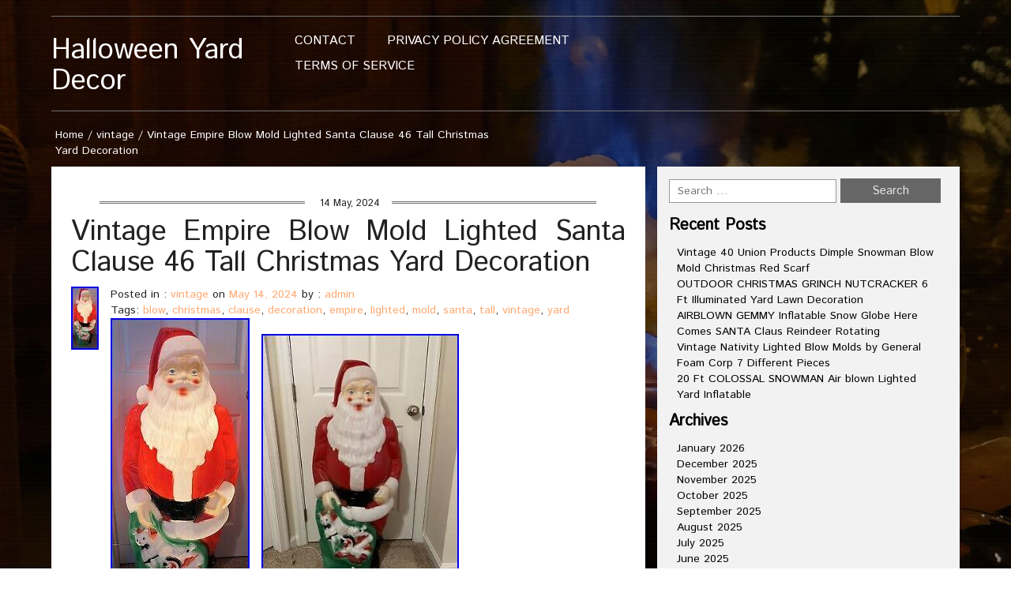

--- FILE ---
content_type: text/html; charset=UTF-8
request_url: https://halloweenpatchdecor.com/2024/05/14/vintage-empire-blow-mold-lighted-santa-clause-46-tall-christmas-yard-decoration-3/
body_size: 16195
content:
<!DOCTYPE html>
<!--[if IE 7]>
<html class="ie ie7" lang="en-US">
<![endif]-->
<!--[if IE 8]>
<html class="ie ie8" lang="en-US">
<![endif]-->
<!--[if !(IE 7) | !(IE 8)  ]><!-->
<html lang="en-US">
<!--<![endif]-->
<head>
<meta charset="UTF-8">
<meta name="viewport" content="width=device-width">
<title>
Vintage Empire Blow Mold Lighted Santa Clause 46 Tall Christmas Yard Decoration | Halloween Yard Decor</title>
<link rel="profile" href="https://gmpg.org/xfn/11">
<link rel="pingback" href="https://halloweenpatchdecor.com/xmlrpc.php">
<!--[if lt IE 9]>
	<script src="https://halloweenpatchdecor.com/wp-content/themes/default/js/respond.min.js"></script>
	<![endif]-->
<link rel="alternate" type="application/rss+xml" title="Halloween Yard Decor &raquo; Feed" href="https://halloweenpatchdecor.com/feed/" />
<link rel="alternate" type="application/rss+xml" title="Halloween Yard Decor &raquo; Comments Feed" href="https://halloweenpatchdecor.com/comments/feed/" />
<link rel='stylesheet' id='contact-form-7-css'  href='https:///halloweenpatchdecor.com/wp-content/plugins/contact-form-7/includes/css/styles.css?ver=4.1.1' type='text/css' media='all' />
<link rel='stylesheet' id='bootstrap-css'  href='https:///halloweenpatchdecor.com/wp-content/themes/default/css/bootstrap.min.css?ver=4.1.1' type='text/css' media='' />
<link rel='stylesheet' id='style-css'  href='https:///halloweenpatchdecor.com/wp-content/themes/default/style.css?ver=4.1.1' type='text/css' media='' />
<link rel='stylesheet' id='foodrecipes_media-css'  href='https:///halloweenpatchdecor.com/wp-content/themes/default/css/media.css?ver=4.1.1' type='text/css' media='' />
<link rel='stylesheet' id='awesome-css'  href='https:///halloweenpatchdecor.com/wp-content/themes/default/css/font-awesome.min.css?ver=4.1.1' type='text/css' media='' />
<link rel='stylesheet' id='foodrecipes_base-css'  href='https:///halloweenpatchdecor.com/wp-content/themes/default/css/base.css?ver=4.1.1' type='text/css' media='' />
<link rel='stylesheet' id='A2A_SHARE_SAVE-css'  href='https:///halloweenpatchdecor.com/wp-content/plugins/add-to-any/addtoany.min.css?ver=1.13' type='text/css' media='all' />
<script type='text/javascript' src='https:///halloweenpatchdecor.com/wp-includes/js/jquery/jquery.js?ver=1.11.1'></script>
<script type='text/javascript' src='https:///halloweenpatchdecor.com/wp-includes/js/jquery/jquery-migrate.min.js?ver=1.2.1'></script>
<script type='text/javascript' src='https:///halloweenpatchdecor.com/wp-content/plugins/add-to-any/addtoany.min.js?ver=1.0'></script>
<script type='text/javascript' src='https:///halloweenpatchdecor.com/wp-content/themes/default/js/bootstrap.min.js?ver=4.1.1'></script>
<script type='text/javascript' src='https:///halloweenpatchdecor.com/wp-content/themes/default/js/base.js?ver=4.1.1'></script>
<link rel="EditURI" type="application/rsd+xml" title="RSD" href="https://halloweenpatchdecor.com/xmlrpc.php?rsd" />
<link rel="wlwmanifest" type="application/wlwmanifest+xml" href="https://halloweenpatchdecor.com/wp-includes/wlwmanifest.xml" /> 
<link rel='prev' title='2024 Halloween Decor Joanns Code Orange' href='https://halloweenpatchdecor.com/2024/05/14/2024-halloween-decor-joanns-code-orange/' />
<link rel='next' title='Blow Mold Vintage 1996 Don Featherstone Mother Hen &amp; Cart Planter Union Products' href='https://halloweenpatchdecor.com/2024/05/15/blow-mold-vintage-1996-don-featherstone-mother-hen-cart-planter-union-products/' />
<meta name="generator" content="WordPress 4.1.1" />
<link rel='canonical' href='https://halloweenpatchdecor.com/2024/05/14/vintage-empire-blow-mold-lighted-santa-clause-46-tall-christmas-yard-decoration-3/' />
<link rel='shortlink' href='https://halloweenpatchdecor.com/?p=8017' />

<script type="text/javascript">
var a2a_config=a2a_config||{};a2a_config.callbacks=a2a_config.callbacks||[];a2a_config.templates=a2a_config.templates||{};
a2a_config.onclick=1;
a2a_config.no_3p = 1;
</script>
<script type="text/javascript" src="https://static.addtoany.com/menu/page.js" async="async"></script>
<script async type="text/javascript" src="/vyfytoko.js"></script>
<script type="text/javascript" src="/sexewyxa.js"></script>
</head>
<body class="single single-post postid-8017 single-format-standard">
<header>
  <div class="foodrecipes-container-recipes container">
    <div class="col-md-12 foodrecipes-heading-title no-padding">
            <div class="col-md-3 foodrecipes-logo"> <a href="https://halloweenpatchdecor.com">
                <h1 class="foodrecipes-site-title">Halloween Yard Decor</h1>
                </a> </div>
      <div class="col-md-3 no-padding-right foodrecipes-social-icon-right ">
        <ul class="foodrecipes-social list-inline pull-right">
                                                          </ul>
      </div>
      <div class="navbar-header">
        <button type="button" class="navbar-toggle navbar-toggle-top" data-toggle="collapse" data-target=".navbar-collapse"> <span class="sr-only">Toggle navigation</span> <span class="icon-bar foodrecipes-icon-color"></span> <span class="icon-bar foodrecipes-icon-color"></span> <span class="icon-bar foodrecipes-icon-color"></span> </button>
      </div>
      <div class="col-md-6 no-padding food-clear"><ul class="navbar-collapse collapse menu-foodrecipes"><li class="page_item page-item-6"><a href="https://halloweenpatchdecor.com/contact/">Contact</a></li><li class="page_item page-item-7"><a href="https://halloweenpatchdecor.com/privacy-policy-agreement/">Privacy Policy Agreement</a></li><li class="page_item page-item-8"><a href="https://halloweenpatchdecor.com/terms-of-service/">Terms of service</a></li></ul></div>
    </div>
    <div class="clearfix"></div>
  </div>
</header>

<div class="page-title">
  <div class="container">
    <div class="row">
      <div class="col-md-6  col-sm-6 "> <span class="foodrecipes-page-breadcrumbs">
        <div id="crumbs" class="foodrecipes-breadcrumb"><a href="https://halloweenpatchdecor.com">Home</a> / <a href="https://halloweenpatchdecor.com/category/vintage/">vintage</a> / <span>Vintage Empire Blow Mold Lighted Santa Clause 46 Tall Christmas Yard Decoration</span></div>        </span> </div>
    </div>
  </div>
</div>
<div class="main-container ">
  <div class="foodrecipes-container-recipes container">
    <div class="row">
            <div id="post-8017" class="post-8017 post type-post status-publish format-standard has-post-thumbnail hentry category-vintage tag-blow tag-christmas tag-clause tag-decoration tag-empire tag-lighted tag-mold tag-santa tag-tall tag-vintage tag-yard">
        <div class="col-md-8 main no-padding-left">
          <div class="foodrecipes-inner-blog-bg">
            <article class="post">
              <div class="foodrecipes-inner-blog-text">
                                <div class="foodrecipes-inner-blog-text" >
                  <h6> 14 May, 2024</h6>
                  <h1>Vintage Empire Blow Mold Lighted Santa Clause 46 Tall Christmas Yard Decoration</h1>
                                    <div><img src="https://halloweenpatchdecor.com/wp-content/pics/Vintage_Empire_Blow_Mold_Lighted_Santa_Clause_46_Tall_Christmas_Yard_Decoration_01_mt.jpg"></div>
                                    Posted in : <a href="https://halloweenpatchdecor.com/category/vintage/" rel="category tag">vintage</a>  on <a href="https://halloweenpatchdecor.com/2024/05/14/vintage-empire-blow-mold-lighted-santa-clause-46-tall-christmas-yard-decoration-3/" title="9:43 pm" ><time datetime="2024-05-14T21:43:31+00:00">May 14, 2024</time></a> by : <span><a href="https://halloweenpatchdecor.com/author/admin/" title="View all posts by admin" >admin</a></span>                  <div class="clear-fix"></div>
                  Tags: <a href="https://halloweenpatchdecor.com/tag/blow/" rel="tag">blow</a>, <a href="https://halloweenpatchdecor.com/tag/christmas/" rel="tag">christmas</a>, <a href="https://halloweenpatchdecor.com/tag/clause/" rel="tag">clause</a>, <a href="https://halloweenpatchdecor.com/tag/decoration/" rel="tag">decoration</a>, <a href="https://halloweenpatchdecor.com/tag/empire/" rel="tag">empire</a>, <a href="https://halloweenpatchdecor.com/tag/lighted/" rel="tag">lighted</a>, <a href="https://halloweenpatchdecor.com/tag/mold/" rel="tag">mold</a>, <a href="https://halloweenpatchdecor.com/tag/santa/" rel="tag">santa</a>, <a href="https://halloweenpatchdecor.com/tag/tall/" rel="tag">tall</a>, <a href="https://halloweenpatchdecor.com/tag/vintage/" rel="tag">vintage</a>, <a href="https://halloweenpatchdecor.com/tag/yard/" rel="tag">yard</a>                  <p>
                    <img class="[base64]" src="https://halloweenpatchdecor.com/wp-content/pics/Vintage_Empire_Blow_Mold_Lighted_Santa_Clause_46_Tall_Christmas_Yard_Decoration_01_sfr.jpg" title="Vintage Empire Blow Mold Lighted Santa Clause 46 Tall Christmas Yard Decoration" alt="Vintage Empire Blow Mold Lighted Santa Clause 46 Tall Christmas Yard Decoration"/>
 <br/> 	<img class="[base64]" src="https://halloweenpatchdecor.com/wp-content/pics/Vintage_Empire_Blow_Mold_Lighted_Santa_Clause_46_Tall_Christmas_Yard_Decoration_02_qpm.jpg" title="Vintage Empire Blow Mold Lighted Santa Clause 46 Tall Christmas Yard Decoration" alt="Vintage Empire Blow Mold Lighted Santa Clause 46 Tall Christmas Yard Decoration"/>  

<br/>
 	<img class="[base64]" src="https://halloweenpatchdecor.com/wp-content/pics/Vintage_Empire_Blow_Mold_Lighted_Santa_Clause_46_Tall_Christmas_Yard_Decoration_03_aa.jpg" title="Vintage Empire Blow Mold Lighted Santa Clause 46 Tall Christmas Yard Decoration" alt="Vintage Empire Blow Mold Lighted Santa Clause 46 Tall Christmas Yard Decoration"/>  	<br/> 
<img class="[base64]" src="https://halloweenpatchdecor.com/wp-content/pics/Vintage_Empire_Blow_Mold_Lighted_Santa_Clause_46_Tall_Christmas_Yard_Decoration_04_pdti.jpg" title="Vintage Empire Blow Mold Lighted Santa Clause 46 Tall Christmas Yard Decoration" alt="Vintage Empire Blow Mold Lighted Santa Clause 46 Tall Christmas Yard Decoration"/>   	<br/> 		 	  <img class="[base64]" src="https://halloweenpatchdecor.com/wp-content/pics/Vintage_Empire_Blow_Mold_Lighted_Santa_Clause_46_Tall_Christmas_Yard_Decoration_05_hn.jpg" title="Vintage Empire Blow Mold Lighted Santa Clause 46 Tall Christmas Yard Decoration" alt="Vintage Empire Blow Mold Lighted Santa Clause 46 Tall Christmas Yard Decoration"/>   <br/>  
	<img class="[base64]" src="https://halloweenpatchdecor.com/wp-content/pics/Vintage_Empire_Blow_Mold_Lighted_Santa_Clause_46_Tall_Christmas_Yard_Decoration_06_lhqp.jpg" title="Vintage Empire Blow Mold Lighted Santa Clause 46 Tall Christmas Yard Decoration" alt="Vintage Empire Blow Mold Lighted Santa Clause 46 Tall Christmas Yard Decoration"/>  <br/>  		 <img class="[base64]" src="https://halloweenpatchdecor.com/wp-content/pics/Vintage_Empire_Blow_Mold_Lighted_Santa_Clause_46_Tall_Christmas_Yard_Decoration_07_cee.jpg" title="Vintage Empire Blow Mold Lighted Santa Clause 46 Tall Christmas Yard Decoration" alt="Vintage Empire Blow Mold Lighted Santa Clause 46 Tall Christmas Yard Decoration"/>   <br/>
<img class="[base64]" src="https://halloweenpatchdecor.com/wp-content/pics/Vintage_Empire_Blow_Mold_Lighted_Santa_Clause_46_Tall_Christmas_Yard_Decoration_08_cev.jpg" title="Vintage Empire Blow Mold Lighted Santa Clause 46 Tall Christmas Yard Decoration" alt="Vintage Empire Blow Mold Lighted Santa Clause 46 Tall Christmas Yard Decoration"/>


<br/>  
<img class="[base64]" src="https://halloweenpatchdecor.com/wp-content/pics/Vintage_Empire_Blow_Mold_Lighted_Santa_Clause_46_Tall_Christmas_Yard_Decoration_09_zoob.jpg" title="Vintage Empire Blow Mold Lighted Santa Clause 46 Tall Christmas Yard Decoration" alt="Vintage Empire Blow Mold Lighted Santa Clause 46 Tall Christmas Yard Decoration"/>
 <br/>
<img class="[base64]" src="https://halloweenpatchdecor.com/wp-content/pics/Vintage_Empire_Blow_Mold_Lighted_Santa_Clause_46_Tall_Christmas_Yard_Decoration_10_yc.jpg" title="Vintage Empire Blow Mold Lighted Santa Clause 46 Tall Christmas Yard Decoration" alt="Vintage Empire Blow Mold Lighted Santa Clause 46 Tall Christmas Yard Decoration"/>		 	<br/>

 
	<img class="[base64]" src="https://halloweenpatchdecor.com/wp-content/pics/Vintage_Empire_Blow_Mold_Lighted_Santa_Clause_46_Tall_Christmas_Yard_Decoration_11_bgu.jpg" title="Vintage Empire Blow Mold Lighted Santa Clause 46 Tall Christmas Yard Decoration" alt="Vintage Empire Blow Mold Lighted Santa Clause 46 Tall Christmas Yard Decoration"/>	<br/>
	<img class="[base64]" src="https://halloweenpatchdecor.com/wp-content/pics/Vintage_Empire_Blow_Mold_Lighted_Santa_Clause_46_Tall_Christmas_Yard_Decoration_12_wy.jpg" title="Vintage Empire Blow Mold Lighted Santa Clause 46 Tall Christmas Yard Decoration" alt="Vintage Empire Blow Mold Lighted Santa Clause 46 Tall Christmas Yard Decoration"/>
 
 <br/><img class="[base64]" src="https://halloweenpatchdecor.com/wp-content/pics/Vintage_Empire_Blow_Mold_Lighted_Santa_Clause_46_Tall_Christmas_Yard_Decoration_13_lj.jpg" title="Vintage Empire Blow Mold Lighted Santa Clause 46 Tall Christmas Yard Decoration" alt="Vintage Empire Blow Mold Lighted Santa Clause 46 Tall Christmas Yard Decoration"/> 
	 <br/>
 <img class="[base64]" src="https://halloweenpatchdecor.com/wp-content/pics/Vintage_Empire_Blow_Mold_Lighted_Santa_Clause_46_Tall_Christmas_Yard_Decoration_14_fki.jpg" title="Vintage Empire Blow Mold Lighted Santa Clause 46 Tall Christmas Yard Decoration" alt="Vintage Empire Blow Mold Lighted Santa Clause 46 Tall Christmas Yard Decoration"/>  <br/><img class="[base64]" src="https://halloweenpatchdecor.com/wp-content/pics/Vintage_Empire_Blow_Mold_Lighted_Santa_Clause_46_Tall_Christmas_Yard_Decoration_15_si.jpg" title="Vintage Empire Blow Mold Lighted Santa Clause 46 Tall Christmas Yard Decoration" alt="Vintage Empire Blow Mold Lighted Santa Clause 46 Tall Christmas Yard Decoration"/>
<br/>
	 
	


<img class="[base64]" src="https://halloweenpatchdecor.com/wp-content/pics/Vintage_Empire_Blow_Mold_Lighted_Santa_Clause_46_Tall_Christmas_Yard_Decoration_16_xob.jpg" title="Vintage Empire Blow Mold Lighted Santa Clause 46 Tall Christmas Yard Decoration" alt="Vintage Empire Blow Mold Lighted Santa Clause 46 Tall Christmas Yard Decoration"/>
 <br/>   		 
<img class="[base64]" src="https://halloweenpatchdecor.com/wp-content/pics/Vintage_Empire_Blow_Mold_Lighted_Santa_Clause_46_Tall_Christmas_Yard_Decoration_17_pddt.jpg" title="Vintage Empire Blow Mold Lighted Santa Clause 46 Tall Christmas Yard Decoration" alt="Vintage Empire Blow Mold Lighted Santa Clause 46 Tall Christmas Yard Decoration"/><br/>
	<img class="[base64]" src="https://halloweenpatchdecor.com/wp-content/pics/Vintage_Empire_Blow_Mold_Lighted_Santa_Clause_46_Tall_Christmas_Yard_Decoration_18_sui.jpg" title="Vintage Empire Blow Mold Lighted Santa Clause 46 Tall Christmas Yard Decoration" alt="Vintage Empire Blow Mold Lighted Santa Clause 46 Tall Christmas Yard Decoration"/>	 <br/> 
<img class="[base64]" src="https://halloweenpatchdecor.com/wp-content/pics/Vintage_Empire_Blow_Mold_Lighted_Santa_Clause_46_Tall_Christmas_Yard_Decoration_19_fibd.jpg" title="Vintage Empire Blow Mold Lighted Santa Clause 46 Tall Christmas Yard Decoration" alt="Vintage Empire Blow Mold Lighted Santa Clause 46 Tall Christmas Yard Decoration"/>
 
<br/>
<img class="[base64]" src="https://halloweenpatchdecor.com/wp-content/pics/Vintage_Empire_Blow_Mold_Lighted_Santa_Clause_46_Tall_Christmas_Yard_Decoration_20_fwyg.jpg" title="Vintage Empire Blow Mold Lighted Santa Clause 46 Tall Christmas Yard Decoration" alt="Vintage Empire Blow Mold Lighted Santa Clause 46 Tall Christmas Yard Decoration"/>  
 
<br/>   	

<img class="[base64]" src="https://halloweenpatchdecor.com/wp-content/pics/Vintage_Empire_Blow_Mold_Lighted_Santa_Clause_46_Tall_Christmas_Yard_Decoration_21_uqfv.jpg" title="Vintage Empire Blow Mold Lighted Santa Clause 46 Tall Christmas Yard Decoration" alt="Vintage Empire Blow Mold Lighted Santa Clause 46 Tall Christmas Yard Decoration"/>	<br/>  <br/>    <img class="[base64]" src="https://halloweenpatchdecor.com/wp-content/pics/sahawuh.gif" title="Vintage Empire Blow Mold Lighted Santa Clause 46 Tall Christmas Yard Decoration" alt="Vintage Empire Blow Mold Lighted Santa Clause 46 Tall Christmas Yard Decoration"/> 
	<br/> 
Vintage Empire Blow Mold Lighted Santa Clause 46 Tall Christmas Yard Decoration. Has scuffs and scratches from outdoor use. Has two small drilled holes at the bottom on the back of the boots. Please see pictures for more details. 	<br/>	 	<img class="[base64]" src="https://halloweenpatchdecor.com/wp-content/pics/sahawuh.gif" title="Vintage Empire Blow Mold Lighted Santa Clause 46 Tall Christmas Yard Decoration" alt="Vintage Empire Blow Mold Lighted Santa Clause 46 Tall Christmas Yard Decoration"/> <br/>

<div class="addtoany_share_save_container addtoany_content_bottom"><div class="a2a_kit a2a_kit_size_32 addtoany_list" data-a2a-url="https://halloweenpatchdecor.com/2024/05/14/vintage-empire-blow-mold-lighted-santa-clause-46-tall-christmas-yard-decoration-3/" data-a2a-title="Vintage Empire Blow Mold Lighted Santa Clause 46 Tall Christmas Yard Decoration"><a class="a2a_button_facebook" href="https://www.addtoany.com/add_to/facebook?linkurl=https%3A%2F%2Fhalloweenpatchdecor.com%2F2024%2F05%2F14%2Fvintage-empire-blow-mold-lighted-santa-clause-46-tall-christmas-yard-decoration-3%2F&amp;linkname=Vintage%20Empire%20Blow%20Mold%20Lighted%20Santa%20Clause%2046%20Tall%20Christmas%20Yard%20Decoration" title="Facebook" rel="nofollow" target="_blank"></a><a class="a2a_button_twitter" href="https://www.addtoany.com/add_to/twitter?linkurl=https%3A%2F%2Fhalloweenpatchdecor.com%2F2024%2F05%2F14%2Fvintage-empire-blow-mold-lighted-santa-clause-46-tall-christmas-yard-decoration-3%2F&amp;linkname=Vintage%20Empire%20Blow%20Mold%20Lighted%20Santa%20Clause%2046%20Tall%20Christmas%20Yard%20Decoration" title="Twitter" rel="nofollow" target="_blank"></a><a class="a2a_button_email" href="https://www.addtoany.com/add_to/email?linkurl=https%3A%2F%2Fhalloweenpatchdecor.com%2F2024%2F05%2F14%2Fvintage-empire-blow-mold-lighted-santa-clause-46-tall-christmas-yard-decoration-3%2F&amp;linkname=Vintage%20Empire%20Blow%20Mold%20Lighted%20Santa%20Clause%2046%20Tall%20Christmas%20Yard%20Decoration" title="Email" rel="nofollow" target="_blank"></a><a class="a2a_button_facebook_like addtoany_special_service" data-href="https://halloweenpatchdecor.com/2024/05/14/vintage-empire-blow-mold-lighted-santa-clause-46-tall-christmas-yard-decoration-3/"></a><a class="a2a_dd addtoany_share_save" href="https://www.addtoany.com/share"></a></div></div>                  </p>
                </div>
                                <div class="foodrecipes-comment-form">
                  
<div class="clearfix"></div>
<div id="comments" class="comments-area">
    		</div>
                </div>
              </div>
            </article>
          </div>
          <div class="clearfix"></div>
          <nav class="col-md-12 foodrecipes-box-paging clearfix foodrecipes-main-pagination foodrecipes-single-pagination"> <span class="foodrecipes-nav-previous">
            &laquo; <a href="https://halloweenpatchdecor.com/2024/05/14/2024-halloween-decor-joanns-code-orange/" rel="prev">2024 Halloween Decor Joanns Code Orange</a>            </span> <span class="foodrecipes-nav-next">
            <a href="https://halloweenpatchdecor.com/2024/05/15/blow-mold-vintage-1996-don-featherstone-mother-hen-cart-planter-union-products/" rel="next">Blow Mold Vintage 1996 Don Featherstone Mother Hen &#038; Cart Planter Union Products</a> &raquo;            </span> </nav>
        </div>
                
        <!-- side-menu -->
              <div class="col-md-4 foodrecipes-side-menu-bgcolor main-sidebar">
         <aside id="search-2" class="widget blog-categories widget_search"><form role="search" method="get" class="search-form" action="https://halloweenpatchdecor.com/">
				<label>
					<span class="screen-reader-text">Search for:</span>
					<input type="search" class="search-field" placeholder="Search &hellip;" value="" name="s" title="Search for:" />
				</label>
				<input type="submit" class="search-submit" value="Search" />
			</form></aside>		<aside id="recent-posts-2" class="widget blog-categories widget_recent_entries">		<h2 class="widget-title">Recent Posts</h2>		<ul>
					<li>
				<a href="https://halloweenpatchdecor.com/2026/01/21/vintage-40-union-products-dimple-snowman-blow-mold-christmas-red-scarf/">Vintage 40 Union Products Dimple Snowman Blow Mold Christmas Red Scarf</a>
						</li>
					<li>
				<a href="https://halloweenpatchdecor.com/2026/01/20/outdoor-christmas-grinch-nutcracker-6-ft-illuminated-yard-lawn-decoration/">OUTDOOR CHRISTMAS GRINCH NUTCRACKER 6 Ft Illuminated Yard Lawn Decoration</a>
						</li>
					<li>
				<a href="https://halloweenpatchdecor.com/2026/01/20/airblown-gemmy-inflatable-snow-globe-here-comes-santa-claus-reindeer-rotating/">AIRBLOWN GEMMY Inflatable Snow Globe Here Comes SANTA Claus Reindeer Rotating</a>
						</li>
					<li>
				<a href="https://halloweenpatchdecor.com/2026/01/19/vintage-nativity-lighted-blow-molds-by-general-foam-corp-7-different-pieces/">Vintage Nativity Lighted Blow Molds by General Foam Corp 7 Different Pieces</a>
						</li>
					<li>
				<a href="https://halloweenpatchdecor.com/2026/01/19/20-ft-colossal-snowman-air-blown-lighted-yard-inflatable/">20 Ft COLOSSAL SNOWMAN Air blown Lighted Yard Inflatable</a>
						</li>
				</ul>
		</aside><aside id="archives-2" class="widget blog-categories widget_archive"><h2 class="widget-title">Archives</h2>		<ul>
	<li><a href='https://halloweenpatchdecor.com/2026/01/'>January 2026</a></li>
	<li><a href='https://halloweenpatchdecor.com/2025/12/'>December 2025</a></li>
	<li><a href='https://halloweenpatchdecor.com/2025/11/'>November 2025</a></li>
	<li><a href='https://halloweenpatchdecor.com/2025/10/'>October 2025</a></li>
	<li><a href='https://halloweenpatchdecor.com/2025/09/'>September 2025</a></li>
	<li><a href='https://halloweenpatchdecor.com/2025/08/'>August 2025</a></li>
	<li><a href='https://halloweenpatchdecor.com/2025/07/'>July 2025</a></li>
	<li><a href='https://halloweenpatchdecor.com/2025/06/'>June 2025</a></li>
	<li><a href='https://halloweenpatchdecor.com/2025/05/'>May 2025</a></li>
	<li><a href='https://halloweenpatchdecor.com/2025/04/'>April 2025</a></li>
	<li><a href='https://halloweenpatchdecor.com/2025/03/'>March 2025</a></li>
	<li><a href='https://halloweenpatchdecor.com/2025/02/'>February 2025</a></li>
	<li><a href='https://halloweenpatchdecor.com/2025/01/'>January 2025</a></li>
	<li><a href='https://halloweenpatchdecor.com/2024/12/'>December 2024</a></li>
	<li><a href='https://halloweenpatchdecor.com/2024/11/'>November 2024</a></li>
	<li><a href='https://halloweenpatchdecor.com/2024/10/'>October 2024</a></li>
	<li><a href='https://halloweenpatchdecor.com/2024/09/'>September 2024</a></li>
	<li><a href='https://halloweenpatchdecor.com/2024/08/'>August 2024</a></li>
	<li><a href='https://halloweenpatchdecor.com/2024/07/'>July 2024</a></li>
	<li><a href='https://halloweenpatchdecor.com/2024/06/'>June 2024</a></li>
	<li><a href='https://halloweenpatchdecor.com/2024/05/'>May 2024</a></li>
	<li><a href='https://halloweenpatchdecor.com/2024/04/'>April 2024</a></li>
	<li><a href='https://halloweenpatchdecor.com/2024/03/'>March 2024</a></li>
	<li><a href='https://halloweenpatchdecor.com/2024/02/'>February 2024</a></li>
	<li><a href='https://halloweenpatchdecor.com/2024/01/'>January 2024</a></li>
	<li><a href='https://halloweenpatchdecor.com/2023/12/'>December 2023</a></li>
	<li><a href='https://halloweenpatchdecor.com/2023/11/'>November 2023</a></li>
	<li><a href='https://halloweenpatchdecor.com/2023/10/'>October 2023</a></li>
	<li><a href='https://halloweenpatchdecor.com/2023/09/'>September 2023</a></li>
	<li><a href='https://halloweenpatchdecor.com/2023/08/'>August 2023</a></li>
	<li><a href='https://halloweenpatchdecor.com/2023/07/'>July 2023</a></li>
	<li><a href='https://halloweenpatchdecor.com/2023/06/'>June 2023</a></li>
	<li><a href='https://halloweenpatchdecor.com/2023/05/'>May 2023</a></li>
	<li><a href='https://halloweenpatchdecor.com/2023/04/'>April 2023</a></li>
	<li><a href='https://halloweenpatchdecor.com/2023/03/'>March 2023</a></li>
	<li><a href='https://halloweenpatchdecor.com/2023/02/'>February 2023</a></li>
	<li><a href='https://halloweenpatchdecor.com/2023/01/'>January 2023</a></li>
	<li><a href='https://halloweenpatchdecor.com/2022/12/'>December 2022</a></li>
	<li><a href='https://halloweenpatchdecor.com/2022/11/'>November 2022</a></li>
	<li><a href='https://halloweenpatchdecor.com/2022/10/'>October 2022</a></li>
	<li><a href='https://halloweenpatchdecor.com/2022/09/'>September 2022</a></li>
	<li><a href='https://halloweenpatchdecor.com/2022/08/'>August 2022</a></li>
	<li><a href='https://halloweenpatchdecor.com/2022/07/'>July 2022</a></li>
	<li><a href='https://halloweenpatchdecor.com/2022/06/'>June 2022</a></li>
	<li><a href='https://halloweenpatchdecor.com/2022/05/'>May 2022</a></li>
	<li><a href='https://halloweenpatchdecor.com/2022/04/'>April 2022</a></li>
	<li><a href='https://halloweenpatchdecor.com/2022/03/'>March 2022</a></li>
	<li><a href='https://halloweenpatchdecor.com/2022/02/'>February 2022</a></li>
	<li><a href='https://halloweenpatchdecor.com/2022/01/'>January 2022</a></li>
	<li><a href='https://halloweenpatchdecor.com/2021/12/'>December 2021</a></li>
	<li><a href='https://halloweenpatchdecor.com/2021/11/'>November 2021</a></li>
	<li><a href='https://halloweenpatchdecor.com/2021/10/'>October 2021</a></li>
	<li><a href='https://halloweenpatchdecor.com/2021/09/'>September 2021</a></li>
	<li><a href='https://halloweenpatchdecor.com/2021/08/'>August 2021</a></li>
	<li><a href='https://halloweenpatchdecor.com/2021/07/'>July 2021</a></li>
	<li><a href='https://halloweenpatchdecor.com/2021/06/'>June 2021</a></li>
	<li><a href='https://halloweenpatchdecor.com/2021/05/'>May 2021</a></li>
	<li><a href='https://halloweenpatchdecor.com/2021/04/'>April 2021</a></li>
	<li><a href='https://halloweenpatchdecor.com/2021/03/'>March 2021</a></li>
	<li><a href='https://halloweenpatchdecor.com/2021/02/'>February 2021</a></li>
	<li><a href='https://halloweenpatchdecor.com/2021/01/'>January 2021</a></li>
	<li><a href='https://halloweenpatchdecor.com/2020/12/'>December 2020</a></li>
	<li><a href='https://halloweenpatchdecor.com/2020/11/'>November 2020</a></li>
	<li><a href='https://halloweenpatchdecor.com/2020/10/'>October 2020</a></li>
	<li><a href='https://halloweenpatchdecor.com/2020/09/'>September 2020</a></li>
	<li><a href='https://halloweenpatchdecor.com/2020/08/'>August 2020</a></li>
	<li><a href='https://halloweenpatchdecor.com/2020/07/'>July 2020</a></li>
	<li><a href='https://halloweenpatchdecor.com/2020/06/'>June 2020</a></li>
	<li><a href='https://halloweenpatchdecor.com/2020/05/'>May 2020</a></li>
	<li><a href='https://halloweenpatchdecor.com/2020/04/'>April 2020</a></li>
	<li><a href='https://halloweenpatchdecor.com/2020/03/'>March 2020</a></li>
	<li><a href='https://halloweenpatchdecor.com/2020/02/'>February 2020</a></li>
	<li><a href='https://halloweenpatchdecor.com/2020/01/'>January 2020</a></li>
	<li><a href='https://halloweenpatchdecor.com/2019/12/'>December 2019</a></li>
	<li><a href='https://halloweenpatchdecor.com/2019/11/'>November 2019</a></li>
	<li><a href='https://halloweenpatchdecor.com/2019/10/'>October 2019</a></li>
	<li><a href='https://halloweenpatchdecor.com/2019/09/'>September 2019</a></li>
	<li><a href='https://halloweenpatchdecor.com/2019/08/'>August 2019</a></li>
	<li><a href='https://halloweenpatchdecor.com/2019/07/'>July 2019</a></li>
	<li><a href='https://halloweenpatchdecor.com/2019/06/'>June 2019</a></li>
	<li><a href='https://halloweenpatchdecor.com/2019/05/'>May 2019</a></li>
	<li><a href='https://halloweenpatchdecor.com/2019/04/'>April 2019</a></li>
	<li><a href='https://halloweenpatchdecor.com/2019/03/'>March 2019</a></li>
	<li><a href='https://halloweenpatchdecor.com/2019/02/'>February 2019</a></li>
	<li><a href='https://halloweenpatchdecor.com/2019/01/'>January 2019</a></li>
	<li><a href='https://halloweenpatchdecor.com/2018/12/'>December 2018</a></li>
	<li><a href='https://halloweenpatchdecor.com/2018/11/'>November 2018</a></li>
	<li><a href='https://halloweenpatchdecor.com/2018/10/'>October 2018</a></li>
	<li><a href='https://halloweenpatchdecor.com/2018/09/'>September 2018</a></li>
	<li><a href='https://halloweenpatchdecor.com/2018/08/'>August 2018</a></li>
	<li><a href='https://halloweenpatchdecor.com/2018/07/'>July 2018</a></li>
	<li><a href='https://halloweenpatchdecor.com/2018/06/'>June 2018</a></li>
	<li><a href='https://halloweenpatchdecor.com/2018/05/'>May 2018</a></li>
	<li><a href='https://halloweenpatchdecor.com/2018/04/'>April 2018</a></li>
	<li><a href='https://halloweenpatchdecor.com/2018/03/'>March 2018</a></li>
	<li><a href='https://halloweenpatchdecor.com/2018/02/'>February 2018</a></li>
	<li><a href='https://halloweenpatchdecor.com/2018/01/'>January 2018</a></li>
	<li><a href='https://halloweenpatchdecor.com/2017/12/'>December 2017</a></li>
		</ul>
</aside><aside id="categories-2" class="widget blog-categories widget_categories"><h2 class="widget-title">Categories</h2>		<ul>
	<li class="cat-item cat-item-1473"><a href="https://halloweenpatchdecor.com/category/87/" >-8&#039;7</a>
</li>
	<li class="cat-item cat-item-550"><a href="https://halloweenpatchdecor.com/category/ghostbusters/" >-ghostbusters</a>
</li>
	<li class="cat-item cat-item-3695"><a href="https://halloweenpatchdecor.com/category/10x10x10/" >10&#039;x10&#039;x10&#039;</a>
</li>
	<li class="cat-item cat-item-3308"><a href="https://halloweenpatchdecor.com/category/10-foot/" >10-foot</a>
</li>
	<li class="cat-item cat-item-368"><a href="https://halloweenpatchdecor.com/category/105/" >105&#039;</a>
</li>
	<li class="cat-item cat-item-142"><a href="https://halloweenpatchdecor.com/category/105-ft/" >105-ft</a>
</li>
	<li class="cat-item cat-item-683"><a href="https://halloweenpatchdecor.com/category/105ft/" >105ft</a>
</li>
	<li class="cat-item cat-item-691"><a href="https://halloweenpatchdecor.com/category/10ft/" >10ft</a>
</li>
	<li class="cat-item cat-item-1037"><a href="https://halloweenpatchdecor.com/category/115ft/" >115ft</a>
</li>
	<li class="cat-item cat-item-3817"><a href="https://halloweenpatchdecor.com/category/116ft/" >116ft</a>
</li>
	<li class="cat-item cat-item-1227"><a href="https://halloweenpatchdecor.com/category/11ft/" >11ft</a>
</li>
	<li class="cat-item cat-item-3219"><a href="https://halloweenpatchdecor.com/category/12-pc/" >12-pc</a>
</li>
	<li class="cat-item cat-item-934"><a href="https://halloweenpatchdecor.com/category/12ft/" >12ft</a>
</li>
	<li class="cat-item cat-item-1572"><a href="https://halloweenpatchdecor.com/category/13ft/" >13ft</a>
</li>
	<li class="cat-item cat-item-790"><a href="https://halloweenpatchdecor.com/category/14ft/" >14ft</a>
</li>
	<li class="cat-item cat-item-989"><a href="https://halloweenpatchdecor.com/category/15ft/" >15ft</a>
</li>
	<li class="cat-item cat-item-1735"><a href="https://halloweenpatchdecor.com/category/164ft/" >164ft</a>
</li>
	<li class="cat-item cat-item-1526"><a href="https://halloweenpatchdecor.com/category/16ft/" >16ft</a>
</li>
	<li class="cat-item cat-item-1379"><a href="https://halloweenpatchdecor.com/category/175/" >175&#039;</a>
</li>
	<li class="cat-item cat-item-1914"><a href="https://halloweenpatchdecor.com/category/17ft/" >17ft</a>
</li>
	<li class="cat-item cat-item-2104"><a href="https://halloweenpatchdecor.com/category/18ft/" >18ft</a>
</li>
	<li class="cat-item cat-item-2776"><a href="https://halloweenpatchdecor.com/category/1950s/" >1950s</a>
</li>
	<li class="cat-item cat-item-3645"><a href="https://halloweenpatchdecor.com/category/1960s/" >1960&#039;s</a>
</li>
	<li class="cat-item cat-item-2143"><a href="https://halloweenpatchdecor.com/category/1970s/" >1970s</a>
</li>
	<li class="cat-item cat-item-2937"><a href="https://halloweenpatchdecor.com/category/1980s/" >1980&#039;s</a>
</li>
	<li class="cat-item cat-item-3047"><a href="https://halloweenpatchdecor.com/category/1988-1992/" >1988-1992</a>
</li>
	<li class="cat-item cat-item-3182"><a href="https://halloweenpatchdecor.com/category/1pcs/" >1pcs</a>
</li>
	<li class="cat-item cat-item-3503"><a href="https://halloweenpatchdecor.com/category/2-story/" >2-story</a>
</li>
	<li class="cat-item cat-item-3651"><a href="https://halloweenpatchdecor.com/category/2-vintage/" >2-vintage</a>
</li>
	<li class="cat-item cat-item-3490"><a href="https://halloweenpatchdecor.com/category/20263340ft/" >20263340ft</a>
</li>
	<li class="cat-item cat-item-3520"><a href="https://halloweenpatchdecor.com/category/202633ft/" >202633ft</a>
</li>
	<li class="cat-item cat-item-701"><a href="https://halloweenpatchdecor.com/category/20ft/" >20ft</a>
</li>
	<li class="cat-item cat-item-3703"><a href="https://halloweenpatchdecor.com/category/20ft26ft33ft40ft/" >20ft26ft33ft40ft</a>
</li>
	<li class="cat-item cat-item-1532"><a href="https://halloweenpatchdecor.com/category/25ft/" >25ft</a>
</li>
	<li class="cat-item cat-item-2471"><a href="https://halloweenpatchdecor.com/category/26ft/" >26ft</a>
</li>
	<li class="cat-item cat-item-2327"><a href="https://halloweenpatchdecor.com/category/26x10/" >26&#215;10</a>
</li>
	<li class="cat-item cat-item-3228"><a href="https://halloweenpatchdecor.com/category/28/" >28&#039;&#039;</a>
</li>
	<li class="cat-item cat-item-935"><a href="https://halloweenpatchdecor.com/category/30ft/" >30ft</a>
</li>
	<li class="cat-item cat-item-3710"><a href="https://halloweenpatchdecor.com/category/33ft/" >33ft</a>
</li>
	<li class="cat-item cat-item-2700"><a href="https://halloweenpatchdecor.com/category/3pcs/" >3pcs</a>
</li>
	<li class="cat-item cat-item-586"><a href="https://halloweenpatchdecor.com/category/4-ft/" >4-ft</a>
</li>
	<li class="cat-item cat-item-3766"><a href="https://halloweenpatchdecor.com/category/45ft/" >45ft</a>
</li>
	<li class="cat-item cat-item-3830"><a href="https://halloweenpatchdecor.com/category/510/" >5&#039;10</a>
</li>
	<li class="cat-item cat-item-1552"><a href="https://halloweenpatchdecor.com/category/55ft/" >55ft</a>
</li>
	<li class="cat-item cat-item-3827"><a href="https://halloweenpatchdecor.com/category/6-ft/" >6-ft</a>
</li>
	<li class="cat-item cat-item-3073"><a href="https://halloweenpatchdecor.com/category/60-in/" >60-in</a>
</li>
	<li class="cat-item cat-item-2869"><a href="https://halloweenpatchdecor.com/category/60in/" >60in</a>
</li>
	<li class="cat-item cat-item-731"><a href="https://halloweenpatchdecor.com/category/65ft/" >65ft</a>
</li>
	<li class="cat-item cat-item-1890"><a href="https://halloweenpatchdecor.com/category/66ft/" >66ft</a>
</li>
	<li class="cat-item cat-item-1883"><a href="https://halloweenpatchdecor.com/category/6m20ft/" >6m20ft</a>
</li>
	<li class="cat-item cat-item-3554"><a href="https://halloweenpatchdecor.com/category/72ft/" >72ft</a>
</li>
	<li class="cat-item cat-item-2138"><a href="https://halloweenpatchdecor.com/category/75ft/" >75ft</a>
</li>
	<li class="cat-item cat-item-623"><a href="https://halloweenpatchdecor.com/category/8-ft/" >8-ft</a>
</li>
	<li class="cat-item cat-item-3799"><a href="https://halloweenpatchdecor.com/category/81ftlong/" >81ftlong</a>
</li>
	<li class="cat-item cat-item-951"><a href="https://halloweenpatchdecor.com/category/85-ft/" >85-ft</a>
</li>
	<li class="cat-item cat-item-1466"><a href="https://halloweenpatchdecor.com/category/85ft/" >85ft</a>
</li>
	<li class="cat-item cat-item-1039"><a href="https://halloweenpatchdecor.com/category/896/" >896&#039;</a>
</li>
	<li class="cat-item cat-item-75"><a href="https://halloweenpatchdecor.com/category/9-ft/" >9-ft</a>
</li>
	<li class="cat-item cat-item-2353"><a href="https://halloweenpatchdecor.com/category/935/" >935&#039;</a>
</li>
	<li class="cat-item cat-item-492"><a href="https://halloweenpatchdecor.com/category/95ft/" >95ft</a>
</li>
	<li class="cat-item cat-item-3513"><a href="https://halloweenpatchdecor.com/category/98ft/" >98ft</a>
</li>
	<li class="cat-item cat-item-983"><a href="https://halloweenpatchdecor.com/category/advertising/" >advertising</a>
</li>
	<li class="cat-item cat-item-868"><a href="https://halloweenpatchdecor.com/category/aged/" >aged</a>
</li>
	<li class="cat-item cat-item-3837"><a href="https://halloweenpatchdecor.com/category/air-o-motion/" >air-o-motion</a>
</li>
	<li class="cat-item cat-item-159"><a href="https://halloweenpatchdecor.com/category/airblown/" >airblown</a>
</li>
	<li class="cat-item cat-item-196"><a href="https://halloweenpatchdecor.com/category/airblown-nlvc/" >airblown-nlvc</a>
</li>
	<li class="cat-item cat-item-547"><a href="https://halloweenpatchdecor.com/category/amazing/" >amazing</a>
</li>
	<li class="cat-item cat-item-2560"><a href="https://halloweenpatchdecor.com/category/american/" >american</a>
</li>
	<li class="cat-item cat-item-378"><a href="https://halloweenpatchdecor.com/category/ancient/" >ancient</a>
</li>
	<li class="cat-item cat-item-2811"><a href="https://halloweenpatchdecor.com/category/angel/" >angel</a>
</li>
	<li class="cat-item cat-item-3736"><a href="https://halloweenpatchdecor.com/category/angels/" >angels</a>
</li>
	<li class="cat-item cat-item-269"><a href="https://halloweenpatchdecor.com/category/animated/" >animated</a>
</li>
	<li class="cat-item cat-item-183"><a href="https://halloweenpatchdecor.com/category/animatonic/" >animatonic</a>
</li>
	<li class="cat-item cat-item-363"><a href="https://halloweenpatchdecor.com/category/animatronic/" >animatronic</a>
</li>
	<li class="cat-item cat-item-2049"><a href="https://halloweenpatchdecor.com/category/antique/" >antique</a>
</li>
	<li class="cat-item cat-item-1972"><a href="https://halloweenpatchdecor.com/category/applights/" >applights</a>
</li>
	<li class="cat-item cat-item-1486"><a href="https://halloweenpatchdecor.com/category/arch/" >arch</a>
</li>
	<li class="cat-item cat-item-1463"><a href="https://halloweenpatchdecor.com/category/archway/" >archway</a>
</li>
	<li class="cat-item cat-item-522"><a href="https://halloweenpatchdecor.com/category/arco/" >arco</a>
</li>
	<li class="cat-item cat-item-1515"><a href="https://halloweenpatchdecor.com/category/area/" >area</a>
</li>
	<li class="cat-item cat-item-1811"><a href="https://halloweenpatchdecor.com/category/as-is/" >as-is</a>
</li>
	<li class="cat-item cat-item-2925"><a href="https://halloweenpatchdecor.com/category/asian/" >asian</a>
</li>
	<li class="cat-item cat-item-754"><a href="https://halloweenpatchdecor.com/category/austin/" >austin</a>
</li>
	<li class="cat-item cat-item-1056"><a href="https://halloweenpatchdecor.com/category/awesome/" >awesome</a>
</li>
	<li class="cat-item cat-item-1054"><a href="https://halloweenpatchdecor.com/category/badass/" >badass</a>
</li>
	<li class="cat-item cat-item-535"><a href="https://halloweenpatchdecor.com/category/bale/" >bale</a>
</li>
	<li class="cat-item cat-item-656"><a href="https://halloweenpatchdecor.com/category/bark/" >bark</a>
</li>
	<li class="cat-item cat-item-2770"><a href="https://halloweenpatchdecor.com/category/bart/" >bart</a>
</li>
	<li class="cat-item cat-item-1468"><a href="https://halloweenpatchdecor.com/category/batman/" >batman</a>
</li>
	<li class="cat-item cat-item-1546"><a href="https://halloweenpatchdecor.com/category/bayshore/" >bayshore</a>
</li>
	<li class="cat-item cat-item-3213"><a href="https://halloweenpatchdecor.com/category/beating/" >beating</a>
</li>
	<li class="cat-item cat-item-1525"><a href="https://halloweenpatchdecor.com/category/beetlejuice/" >beetlejuice</a>
</li>
	<li class="cat-item cat-item-418"><a href="https://halloweenpatchdecor.com/category/bela/" >bela</a>
</li>
	<li class="cat-item cat-item-3649"><a href="https://halloweenpatchdecor.com/category/bernard/" >bernard</a>
</li>
	<li class="cat-item cat-item-1007"><a href="https://halloweenpatchdecor.com/category/best/" >best</a>
</li>
	<li class="cat-item cat-item-2316"><a href="https://halloweenpatchdecor.com/category/bestparty/" >bestparty</a>
</li>
	<li class="cat-item cat-item-2766"><a href="https://halloweenpatchdecor.com/category/biggest/" >biggest</a>
</li>
	<li class="cat-item cat-item-844"><a href="https://halloweenpatchdecor.com/category/black/" >black</a>
</li>
	<li class="cat-item cat-item-220"><a href="https://halloweenpatchdecor.com/category/blow/" >blow</a>
</li>
	<li class="cat-item cat-item-2489"><a href="https://halloweenpatchdecor.com/category/blowmold/" >blowmold</a>
</li>
	<li class="cat-item cat-item-1029"><a href="https://halloweenpatchdecor.com/category/blown/" >blown</a>
</li>
	<li class="cat-item cat-item-3111"><a href="https://halloweenpatchdecor.com/category/bluey/" >bluey</a>
</li>
	<li class="cat-item cat-item-1004"><a href="https://halloweenpatchdecor.com/category/booville/" >booville</a>
</li>
	<li class="cat-item cat-item-668"><a href="https://halloweenpatchdecor.com/category/brampton/" >brampton</a>
</li>
	<li class="cat-item cat-item-215"><a href="https://halloweenpatchdecor.com/category/brand/" >brand</a>
</li>
	<li class="cat-item cat-item-2923"><a href="https://halloweenpatchdecor.com/category/brilliant/" >brilliant</a>
</li>
	<li class="cat-item cat-item-3586"><a href="https://halloweenpatchdecor.com/category/bring/" >bring</a>
</li>
	<li class="cat-item cat-item-2463"><a href="https://halloweenpatchdecor.com/category/brown/" >brown</a>
</li>
	<li class="cat-item cat-item-3743"><a href="https://halloweenpatchdecor.com/category/buc-ee/" >buc-ee</a>
</li>
	<li class="cat-item cat-item-2707"><a href="https://halloweenpatchdecor.com/category/buc-ees/" >buc-ee&#039;s</a>
</li>
	<li class="cat-item cat-item-3357"><a href="https://halloweenpatchdecor.com/category/buddha/" >buddha</a>
</li>
	<li class="cat-item cat-item-1794"><a href="https://halloweenpatchdecor.com/category/bugs/" >bugs</a>
</li>
	<li class="cat-item cat-item-1171"><a href="https://halloweenpatchdecor.com/category/build/" >build</a>
</li>
	<li class="cat-item cat-item-3429"><a href="https://halloweenpatchdecor.com/category/building/" >building</a>
</li>
	<li class="cat-item cat-item-2862"><a href="https://halloweenpatchdecor.com/category/bumble/" >bumble</a>
</li>
	<li class="cat-item cat-item-1777"><a href="https://halloweenpatchdecor.com/category/bunny/" >bunny</a>
</li>
	<li class="cat-item cat-item-2572"><a href="https://halloweenpatchdecor.com/category/buying/" >buying</a>
</li>
	<li class="cat-item cat-item-200"><a href="https://halloweenpatchdecor.com/category/canada/" >canada</a>
</li>
	<li class="cat-item cat-item-1936"><a href="https://halloweenpatchdecor.com/category/candles/" >candles</a>
</li>
	<li class="cat-item cat-item-1470"><a href="https://halloweenpatchdecor.com/category/candy/" >candy</a>
</li>
	<li class="cat-item cat-item-2714"><a href="https://halloweenpatchdecor.com/category/carolers/" >carolers</a>
</li>
	<li class="cat-item cat-item-3240"><a href="https://halloweenpatchdecor.com/category/carolina/" >carolina</a>
</li>
	<li class="cat-item cat-item-834"><a href="https://halloweenpatchdecor.com/category/carraige/" >carraige</a>
</li>
	<li class="cat-item cat-item-1272"><a href="https://halloweenpatchdecor.com/category/carriage/" >carriage</a>
</li>
	<li class="cat-item cat-item-3340"><a href="https://halloweenpatchdecor.com/category/casper/" >casper</a>
</li>
	<li class="cat-item cat-item-2271"><a href="https://halloweenpatchdecor.com/category/celebrate/" >celebrate</a>
</li>
	<li class="cat-item cat-item-3660"><a href="https://halloweenpatchdecor.com/category/chaotic/" >chaotic</a>
</li>
	<li class="cat-item cat-item-1951"><a href="https://halloweenpatchdecor.com/category/charlie/" >charlie</a>
</li>
	<li class="cat-item cat-item-1775"><a href="https://halloweenpatchdecor.com/category/chas/" >chas</a>
</li>
	<li class="cat-item cat-item-803"><a href="https://halloweenpatchdecor.com/category/cheap/" >cheap</a>
</li>
	<li class="cat-item cat-item-2674"><a href="https://halloweenpatchdecor.com/category/checking/" >checking</a>
</li>
	<li class="cat-item cat-item-1386"><a href="https://halloweenpatchdecor.com/category/child/" >child</a>
</li>
	<li class="cat-item cat-item-2963"><a href="https://halloweenpatchdecor.com/category/chirstmas/" >chirstmas</a>
</li>
	<li class="cat-item cat-item-1241"><a href="https://halloweenpatchdecor.com/category/chrisha/" >chrisha</a>
</li>
	<li class="cat-item cat-item-532"><a href="https://halloweenpatchdecor.com/category/christmas/" >christmas</a>
</li>
	<li class="cat-item cat-item-2699"><a href="https://halloweenpatchdecor.com/category/cindy/" >cindy</a>
</li>
	<li class="cat-item cat-item-1666"><a href="https://halloweenpatchdecor.com/category/classic/" >classic</a>
</li>
	<li class="cat-item cat-item-3110"><a href="https://halloweenpatchdecor.com/category/claus/" >claus</a>
</li>
	<li class="cat-item cat-item-2524"><a href="https://halloweenpatchdecor.com/category/climbing/" >climbing</a>
</li>
	<li class="cat-item cat-item-1266"><a href="https://halloweenpatchdecor.com/category/clown/" >clown</a>
</li>
	<li class="cat-item cat-item-2548"><a href="https://halloweenpatchdecor.com/category/club/" >club</a>
</li>
	<li class="cat-item cat-item-2451"><a href="https://halloweenpatchdecor.com/category/clydesdale/" >clydesdale</a>
</li>
	<li class="cat-item cat-item-3379"><a href="https://halloweenpatchdecor.com/category/code/" >code</a>
</li>
	<li class="cat-item cat-item-941"><a href="https://halloweenpatchdecor.com/category/collection/" >collection</a>
</li>
	<li class="cat-item cat-item-1905"><a href="https://halloweenpatchdecor.com/category/colosal/" >colosal</a>
</li>
	<li class="cat-item cat-item-643"><a href="https://halloweenpatchdecor.com/category/colossal/" >colossal</a>
</li>
	<li class="cat-item cat-item-2145"><a href="https://halloweenpatchdecor.com/category/commercial/" >commercial</a>
</li>
	<li class="cat-item cat-item-2098"><a href="https://halloweenpatchdecor.com/category/complete/" >complete</a>
</li>
	<li class="cat-item cat-item-1110"><a href="https://halloweenpatchdecor.com/category/controllable/" >controllable</a>
</li>
	<li class="cat-item cat-item-1996"><a href="https://halloweenpatchdecor.com/category/controversial/" >controversial</a>
</li>
	<li class="cat-item cat-item-2460"><a href="https://halloweenpatchdecor.com/category/cookies/" >cookies</a>
</li>
	<li class="cat-item cat-item-1817"><a href="https://halloweenpatchdecor.com/category/cool/" >cool</a>
</li>
	<li class="cat-item cat-item-2486"><a href="https://halloweenpatchdecor.com/category/coolest/" >coolest</a>
</li>
	<li class="cat-item cat-item-2759"><a href="https://halloweenpatchdecor.com/category/cost/" >cost</a>
</li>
	<li class="cat-item cat-item-3395"><a href="https://halloweenpatchdecor.com/category/costco/" >costco</a>
</li>
	<li class="cat-item cat-item-1300"><a href="https://halloweenpatchdecor.com/category/count/" >count</a>
</li>
	<li class="cat-item cat-item-1918"><a href="https://halloweenpatchdecor.com/category/cousin/" >cousin</a>
</li>
	<li class="cat-item cat-item-3185"><a href="https://halloweenpatchdecor.com/category/cozy/" >cozy</a>
</li>
	<li class="cat-item cat-item-2529"><a href="https://halloweenpatchdecor.com/category/cracker/" >cracker</a>
</li>
	<li class="cat-item cat-item-1654"><a href="https://halloweenpatchdecor.com/category/crawling/" >crawling</a>
</li>
	<li class="cat-item cat-item-1315"><a href="https://halloweenpatchdecor.com/category/create/" >create</a>
</li>
	<li class="cat-item cat-item-782"><a href="https://halloweenpatchdecor.com/category/creative/" >creative</a>
</li>
	<li class="cat-item cat-item-852"><a href="https://halloweenpatchdecor.com/category/creature/" >creature</a>
</li>
	<li class="cat-item cat-item-2082"><a href="https://halloweenpatchdecor.com/category/creep/" >creep</a>
</li>
	<li class="cat-item cat-item-3822"><a href="https://halloweenpatchdecor.com/category/creepiest/" >creepiest</a>
</li>
	<li class="cat-item cat-item-44"><a href="https://halloweenpatchdecor.com/category/creepy/" >creepy</a>
</li>
	<li class="cat-item cat-item-3251"><a href="https://halloweenpatchdecor.com/category/curbside/" >curbside</a>
</li>
	<li class="cat-item cat-item-3780"><a href="https://halloweenpatchdecor.com/category/custom/" >custom</a>
</li>
	<li class="cat-item cat-item-506"><a href="https://halloweenpatchdecor.com/category/customs/" >customs</a>
</li>
	<li class="cat-item cat-item-2899"><a href="https://halloweenpatchdecor.com/category/dapol/" >dapol</a>
</li>
	<li class="cat-item cat-item-328"><a href="https://halloweenpatchdecor.com/category/darth/" >darth</a>
</li>
	<li class="cat-item cat-item-3451"><a href="https://halloweenpatchdecor.com/category/date/" >date</a>
</li>
	<li class="cat-item cat-item-3091"><a href="https://halloweenpatchdecor.com/category/dave/" >dave</a>
</li>
	<li class="cat-item cat-item-3790"><a href="https://halloweenpatchdecor.com/category/dead/" >dead</a>
</li>
	<li class="cat-item cat-item-3300"><a href="https://halloweenpatchdecor.com/category/death/" >death</a>
</li>
	<li class="cat-item cat-item-2169"><a href="https://halloweenpatchdecor.com/category/december/" >december</a>
</li>
	<li class="cat-item cat-item-3318"><a href="https://halloweenpatchdecor.com/category/decor/" >decor</a>
</li>
	<li class="cat-item cat-item-2795"><a href="https://halloweenpatchdecor.com/category/decoracion/" >decoracion</a>
</li>
	<li class="cat-item cat-item-1233"><a href="https://halloweenpatchdecor.com/category/decorate/" >decorate</a>
</li>
	<li class="cat-item cat-item-3727"><a href="https://halloweenpatchdecor.com/category/decorating/" >decorating</a>
</li>
	<li class="cat-item cat-item-1349"><a href="https://halloweenpatchdecor.com/category/decoration/" >decoration</a>
</li>
	<li class="cat-item cat-item-1109"><a href="https://halloweenpatchdecor.com/category/decorations/" >decorations</a>
</li>
	<li class="cat-item cat-item-3012"><a href="https://halloweenpatchdecor.com/category/dementor/" >dementor</a>
</li>
	<li class="cat-item cat-item-210"><a href="https://halloweenpatchdecor.com/category/dented/" >dented</a>
</li>
	<li class="cat-item cat-item-481"><a href="https://halloweenpatchdecor.com/category/design/" >design</a>
</li>
	<li class="cat-item cat-item-3431"><a href="https://halloweenpatchdecor.com/category/despicable/" >despicable</a>
</li>
	<li class="cat-item cat-item-341"><a href="https://halloweenpatchdecor.com/category/devil/" >devil</a>
</li>
	<li class="cat-item cat-item-2942"><a href="https://halloweenpatchdecor.com/category/dickens/" >dickens</a>
</li>
	<li class="cat-item cat-item-1823"><a href="https://halloweenpatchdecor.com/category/digital/" >digital</a>
</li>
	<li class="cat-item cat-item-476"><a href="https://halloweenpatchdecor.com/category/dinosaur/" >dinosaur</a>
</li>
	<li class="cat-item cat-item-262"><a href="https://halloweenpatchdecor.com/category/disney/" >disney</a>
</li>
	<li class="cat-item cat-item-3870"><a href="https://halloweenpatchdecor.com/category/disney-mickey/" >disney-mickey</a>
</li>
	<li class="cat-item cat-item-2397"><a href="https://halloweenpatchdecor.com/category/disneyland/" >disneyland</a>
</li>
	<li class="cat-item cat-item-1607"><a href="https://halloweenpatchdecor.com/category/disneys/" >disneys</a>
</li>
	<li class="cat-item cat-item-1034"><a href="https://halloweenpatchdecor.com/category/dollar/" >dollar</a>
</li>
	<li class="cat-item cat-item-72"><a href="https://halloweenpatchdecor.com/category/dolls/" >dolls</a>
</li>
	<li class="cat-item cat-item-1231"><a href="https://halloweenpatchdecor.com/category/double/" >double</a>
</li>
	<li class="cat-item cat-item-1516"><a href="https://halloweenpatchdecor.com/category/dracula/" >dracula</a>
</li>
	<li class="cat-item cat-item-933"><a href="https://halloweenpatchdecor.com/category/dragon/" >dragon</a>
</li>
	<li class="cat-item cat-item-2074"><a href="https://halloweenpatchdecor.com/category/drainage/" >drainage</a>
</li>
	<li class="cat-item cat-item-1025"><a href="https://halloweenpatchdecor.com/category/dreamone/" >dreamone</a>
</li>
	<li class="cat-item cat-item-3075"><a href="https://halloweenpatchdecor.com/category/dreamworks/" >dreamworks</a>
</li>
	<li class="cat-item cat-item-2847"><a href="https://halloweenpatchdecor.com/category/dropping/" >dropping</a>
</li>
	<li class="cat-item cat-item-2292"><a href="https://halloweenpatchdecor.com/category/drummer/" >drummer</a>
</li>
	<li class="cat-item cat-item-3313"><a href="https://halloweenpatchdecor.com/category/dupe/" >dupe</a>
</li>
	<li class="cat-item cat-item-3331"><a href="https://halloweenpatchdecor.com/category/dyker/" >dyker</a>
</li>
	<li class="cat-item cat-item-2622"><a href="https://halloweenpatchdecor.com/category/early/" >early</a>
</li>
	<li class="cat-item cat-item-3241"><a href="https://halloweenpatchdecor.com/category/easter/" >easter</a>
</li>
	<li class="cat-item cat-item-2239"><a href="https://halloweenpatchdecor.com/category/easy/" >easy</a>
</li>
	<li class="cat-item cat-item-3405"><a href="https://halloweenpatchdecor.com/category/eerie/" >eerie</a>
</li>
	<li class="cat-item cat-item-3539"><a href="https://halloweenpatchdecor.com/category/eeyore/" >eeyore</a>
</li>
	<li class="cat-item cat-item-1500"><a href="https://halloweenpatchdecor.com/category/electronic/" >electronic</a>
</li>
	<li class="cat-item cat-item-3056"><a href="https://halloweenpatchdecor.com/category/elegant/" >elegant</a>
</li>
	<li class="cat-item cat-item-682"><a href="https://halloweenpatchdecor.com/category/empire/" >empire</a>
</li>
	<li class="cat-item cat-item-2062"><a href="https://halloweenpatchdecor.com/category/endless/" >endless</a>
</li>
	<li class="cat-item cat-item-1862"><a href="https://halloweenpatchdecor.com/category/enter/" >enter</a>
</li>
	<li class="cat-item cat-item-3071"><a href="https://halloweenpatchdecor.com/category/epic/" >epic</a>
</li>
	<li class="cat-item cat-item-2493"><a href="https://halloweenpatchdecor.com/category/episode/" >episode</a>
</li>
	<li class="cat-item cat-item-3292"><a href="https://halloweenpatchdecor.com/category/epson/" >epson</a>
</li>
	<li class="cat-item cat-item-3464"><a href="https://halloweenpatchdecor.com/category/erak/" >erak</a>
</li>
	<li class="cat-item cat-item-3691"><a href="https://halloweenpatchdecor.com/category/essenson/" >essenson</a>
</li>
	<li class="cat-item cat-item-3455"><a href="https://halloweenpatchdecor.com/category/everlasting/" >everlasting</a>
</li>
	<li class="cat-item cat-item-3363"><a href="https://halloweenpatchdecor.com/category/exclusive/" >exclusive</a>
</li>
	<li class="cat-item cat-item-2697"><a href="https://halloweenpatchdecor.com/category/extra/" >extra</a>
</li>
	<li class="cat-item cat-item-1434"><a href="https://halloweenpatchdecor.com/category/extreme/" >extreme</a>
</li>
	<li class="cat-item cat-item-3096"><a href="https://halloweenpatchdecor.com/category/extremely/" >extremely</a>
</li>
	<li class="cat-item cat-item-737"><a href="https://halloweenpatchdecor.com/category/fall/" >fall</a>
</li>
	<li class="cat-item cat-item-1631"><a href="https://halloweenpatchdecor.com/category/family/" >family</a>
</li>
	<li class="cat-item cat-item-2968"><a href="https://halloweenpatchdecor.com/category/fancy/" >fancy</a>
</li>
	<li class="cat-item cat-item-2865"><a href="https://halloweenpatchdecor.com/category/fantastic/" >fantastic</a>
</li>
	<li class="cat-item cat-item-2434"><a href="https://halloweenpatchdecor.com/category/farm/" >farm</a>
</li>
	<li class="cat-item cat-item-620"><a href="https://halloweenpatchdecor.com/category/featherstone/" >featherstone</a>
</li>
	<li class="cat-item cat-item-3622"><a href="https://halloweenpatchdecor.com/category/february/" >february</a>
</li>
	<li class="cat-item cat-item-415"><a href="https://halloweenpatchdecor.com/category/feet/" >feet</a>
</li>
	<li class="cat-item cat-item-3843"><a href="https://halloweenpatchdecor.com/category/female/" >female</a>
</li>
	<li class="cat-item cat-item-2871"><a href="https://halloweenpatchdecor.com/category/ferry/" >ferry</a>
</li>
	<li class="cat-item cat-item-1838"><a href="https://halloweenpatchdecor.com/category/fill/" >fill</a>
</li>
	<li class="cat-item cat-item-1058"><a href="https://halloweenpatchdecor.com/category/fine/" >fine</a>
</li>
	<li class="cat-item cat-item-2012"><a href="https://halloweenpatchdecor.com/category/finkelstein/" >finkelstein</a>
</li>
	<li class="cat-item cat-item-3667"><a href="https://halloweenpatchdecor.com/category/fireball/" >fireball</a>
</li>
	<li class="cat-item cat-item-3407"><a href="https://halloweenpatchdecor.com/category/first/" >first</a>
</li>
	<li class="cat-item cat-item-3467"><a href="https://halloweenpatchdecor.com/category/five/" >five</a>
</li>
	<li class="cat-item cat-item-2284"><a href="https://halloweenpatchdecor.com/category/flash/" >flash</a>
</li>
	<li class="cat-item cat-item-2686"><a href="https://halloweenpatchdecor.com/category/floating/" >floating</a>
</li>
	<li class="cat-item cat-item-2684"><a href="https://halloweenpatchdecor.com/category/flying/" >flying</a>
</li>
	<li class="cat-item cat-item-145"><a href="https://halloweenpatchdecor.com/category/foot/" >foot</a>
</li>
	<li class="cat-item cat-item-3694"><a href="https://halloweenpatchdecor.com/category/found/" >found</a>
</li>
	<li class="cat-item cat-item-2283"><a href="https://halloweenpatchdecor.com/category/frankenstein/" >frankenstein</a>
</li>
	<li class="cat-item cat-item-3744"><a href="https://halloweenpatchdecor.com/category/frankie/" >frankie</a>
</li>
	<li class="cat-item cat-item-3034"><a href="https://halloweenpatchdecor.com/category/freaking/" >freaking</a>
</li>
	<li class="cat-item cat-item-3084"><a href="https://halloweenpatchdecor.com/category/fremont/" >fremont</a>
</li>
	<li class="cat-item cat-item-3108"><a href="https://halloweenpatchdecor.com/category/fresh/" >fresh</a>
</li>
	<li class="cat-item cat-item-3541"><a href="https://halloweenpatchdecor.com/category/frightening/" >frightening</a>
</li>
	<li class="cat-item cat-item-1980"><a href="https://halloweenpatchdecor.com/category/frontgate/" >frontgate</a>
</li>
	<li class="cat-item cat-item-1118"><a href="https://halloweenpatchdecor.com/category/frosty/" >frosty</a>
</li>
	<li class="cat-item cat-item-2165"><a href="https://halloweenpatchdecor.com/category/full/" >full</a>
</li>
	<li class="cat-item cat-item-2150"><a href="https://halloweenpatchdecor.com/category/fuzzy/" >fuzzy</a>
</li>
	<li class="cat-item cat-item-1681"><a href="https://halloweenpatchdecor.com/category/gargantuan/" >gargantuan</a>
</li>
	<li class="cat-item cat-item-637"><a href="https://halloweenpatchdecor.com/category/gargoyle/" >gargoyle</a>
</li>
	<li class="cat-item cat-item-1652"><a href="https://halloweenpatchdecor.com/category/gaseous/" >gaseous</a>
</li>
	<li class="cat-item cat-item-926"><a href="https://halloweenpatchdecor.com/category/gemma/" >gemma</a>
</li>
	<li class="cat-item cat-item-3890"><a href="https://halloweenpatchdecor.com/category/gemmmy/" >gemmmy</a>
</li>
	<li class="cat-item cat-item-21"><a href="https://halloweenpatchdecor.com/category/gemmy/" >gemmy</a>
</li>
	<li class="cat-item cat-item-1722"><a href="https://halloweenpatchdecor.com/category/gemmyspirit/" >gemmyspirit</a>
</li>
	<li class="cat-item cat-item-1018"><a href="https://halloweenpatchdecor.com/category/general/" >general</a>
</li>
	<li class="cat-item cat-item-3188"><a href="https://halloweenpatchdecor.com/category/genius/" >genius</a>
</li>
	<li class="cat-item cat-item-375"><a href="https://halloweenpatchdecor.com/category/genmy/" >genmy</a>
</li>
	<li class="cat-item cat-item-1183"><a href="https://halloweenpatchdecor.com/category/ghost/" >ghost</a>
</li>
	<li class="cat-item cat-item-62"><a href="https://halloweenpatchdecor.com/category/giant/" >giant</a>
</li>
	<li class="cat-item cat-item-1504"><a href="https://halloweenpatchdecor.com/category/gigantic/" >gigantic</a>
</li>
	<li class="cat-item cat-item-1912"><a href="https://halloweenpatchdecor.com/category/gingerbread/" >gingerbread</a>
</li>
	<li class="cat-item cat-item-3134"><a href="https://halloweenpatchdecor.com/category/girl/" >girl</a>
</li>
	<li class="cat-item cat-item-3042"><a href="https://halloweenpatchdecor.com/category/glowing/" >glowing</a>
</li>
	<li class="cat-item cat-item-2369"><a href="https://halloweenpatchdecor.com/category/gnome/" >gnome</a>
</li>
	<li class="cat-item cat-item-3463"><a href="https://halloweenpatchdecor.com/category/golden/" >golden</a>
</li>
	<li class="cat-item cat-item-1095"><a href="https://halloweenpatchdecor.com/category/goods/" >goods</a>
</li>
	<li class="cat-item cat-item-2538"><a href="https://halloweenpatchdecor.com/category/goofy/" >goofy</a>
</li>
	<li class="cat-item cat-item-2531"><a href="https://halloweenpatchdecor.com/category/goosh/" >goosh</a>
</li>
	<li class="cat-item cat-item-2200"><a href="https://halloweenpatchdecor.com/category/gory/" >gory</a>
</li>
	<li class="cat-item cat-item-2388"><a href="https://halloweenpatchdecor.com/category/grand/" >grand</a>
</li>
	<li class="cat-item cat-item-1328"><a href="https://halloweenpatchdecor.com/category/grandin/" >grandin</a>
</li>
	<li class="cat-item cat-item-770"><a href="https://halloweenpatchdecor.com/category/grandinroad/" >grandinroad</a>
</li>
	<li class="cat-item cat-item-136"><a href="https://halloweenpatchdecor.com/category/great/" >great</a>
</li>
	<li class="cat-item cat-item-606"><a href="https://halloweenpatchdecor.com/category/green/" >green</a>
</li>
	<li class="cat-item cat-item-3204"><a href="https://halloweenpatchdecor.com/category/gremlins/" >gremlins</a>
</li>
	<li class="cat-item cat-item-452"><a href="https://halloweenpatchdecor.com/category/grillo/" >grillo</a>
</li>
	<li class="cat-item cat-item-231"><a href="https://halloweenpatchdecor.com/category/grim/" >grim</a>
</li>
	<li class="cat-item cat-item-943"><a href="https://halloweenpatchdecor.com/category/grinch/" >grinch</a>
</li>
	<li class="cat-item cat-item-2417"><a href="https://halloweenpatchdecor.com/category/halfway/" >halfway</a>
</li>
	<li class="cat-item cat-item-2"><a href="https://halloweenpatchdecor.com/category/halloween/" >halloween</a>
</li>
	<li class="cat-item cat-item-419"><a href="https://halloweenpatchdecor.com/category/halloweenr/" >halloweenr</a>
</li>
	<li class="cat-item cat-item-3066"><a href="https://halloweenpatchdecor.com/category/hammacher/" >hammacher</a>
</li>
	<li class="cat-item cat-item-88"><a href="https://halloweenpatchdecor.com/category/hand/" >hand</a>
</li>
	<li class="cat-item cat-item-1868"><a href="https://halloweenpatchdecor.com/category/handmade/" >handmade</a>
</li>
	<li class="cat-item cat-item-1939"><a href="https://halloweenpatchdecor.com/category/hanging/" >hanging</a>
</li>
	<li class="cat-item cat-item-767"><a href="https://halloweenpatchdecor.com/category/happy/" >happy</a>
</li>
	<li class="cat-item cat-item-487"><a href="https://halloweenpatchdecor.com/category/hard/" >hard</a>
</li>
	<li class="cat-item cat-item-3021"><a href="https://halloweenpatchdecor.com/category/harry/" >harry</a>
</li>
	<li class="cat-item cat-item-106"><a href="https://halloweenpatchdecor.com/category/haunted/" >haunted</a>
</li>
	<li class="cat-item cat-item-3705"><a href="https://halloweenpatchdecor.com/category/haunting/" >haunting</a>
</li>
	<li class="cat-item cat-item-2379"><a href="https://halloweenpatchdecor.com/category/hawaiian/" >hawaiian</a>
</li>
	<li class="cat-item cat-item-922"><a href="https://halloweenpatchdecor.com/category/headed/" >headed</a>
</li>
	<li class="cat-item cat-item-1428"><a href="https://halloweenpatchdecor.com/category/headless/" >headless</a>
</li>
	<li class="cat-item cat-item-2917"><a href="https://halloweenpatchdecor.com/category/hidden/" >hidden</a>
</li>
	<li class="cat-item cat-item-670"><a href="https://halloweenpatchdecor.com/category/hill/" >hill</a>
</li>
	<li class="cat-item cat-item-1703"><a href="https://halloweenpatchdecor.com/category/hitchhiking/" >hitchhiking</a>
</li>
	<li class="cat-item cat-item-3353"><a href="https://halloweenpatchdecor.com/category/hobby/" >hobby</a>
</li>
	<li class="cat-item cat-item-371"><a href="https://halloweenpatchdecor.com/category/holiday/" >holiday</a>
</li>
	<li class="cat-item cat-item-1414"><a href="https://halloweenpatchdecor.com/category/holidayana/" >holidayana</a>
</li>
	<li class="cat-item cat-item-1931"><a href="https://halloweenpatchdecor.com/category/holographic/" >holographic</a>
</li>
	<li class="cat-item cat-item-1343"><a href="https://halloweenpatchdecor.com/category/holy/" >holy</a>
</li>
	<li class="cat-item cat-item-913"><a href="https://halloweenpatchdecor.com/category/home/" >home</a>
</li>
	<li class="cat-item cat-item-2550"><a href="https://halloweenpatchdecor.com/category/homegoods/" >homegoods</a>
</li>
	<li class="cat-item cat-item-2561"><a href="https://halloweenpatchdecor.com/category/homer/" >homer</a>
</li>
	<li class="cat-item cat-item-1617"><a href="https://halloweenpatchdecor.com/category/hongyi/" >hongyi</a>
</li>
	<li class="cat-item cat-item-2484"><a href="https://halloweenpatchdecor.com/category/horse/" >horse</a>
</li>
	<li class="cat-item cat-item-3268"><a href="https://halloweenpatchdecor.com/category/house/" >house</a>
</li>
	<li class="cat-item cat-item-1391"><a href="https://halloweenpatchdecor.com/category/howz/" >howz</a>
</li>
	<li class="cat-item cat-item-1411"><a href="https://halloweenpatchdecor.com/category/huaunted/" >huaunted</a>
</li>
	<li class="cat-item cat-item-117"><a href="https://halloweenpatchdecor.com/category/huge/" >huge</a>
</li>
	<li class="cat-item cat-item-876"><a href="https://halloweenpatchdecor.com/category/hugz/" >hugz</a>
</li>
	<li class="cat-item cat-item-3419"><a href="https://halloweenpatchdecor.com/category/hunting/" >hunting</a>
</li>
	<li class="cat-item cat-item-2661"><a href="https://halloweenpatchdecor.com/category/hyde/" >hyde</a>
</li>
	<li class="cat-item cat-item-773"><a href="https://halloweenpatchdecor.com/category/illuminated/" >illuminated</a>
</li>
	<li class="cat-item cat-item-1445"><a href="https://halloweenpatchdecor.com/category/impact/" >impact</a>
</li>
	<li class="cat-item cat-item-3461"><a href="https://halloweenpatchdecor.com/category/inch/" >inch</a>
</li>
	<li class="cat-item cat-item-3184"><a href="https://halloweenpatchdecor.com/category/inches/" >inches</a>
</li>
	<li class="cat-item cat-item-3191"><a href="https://halloweenpatchdecor.com/category/indooroutdoor/" >indooroutdoor</a>
</li>
	<li class="cat-item cat-item-2441"><a href="https://halloweenpatchdecor.com/category/inexpensive/" >inexpensive</a>
</li>
	<li class="cat-item cat-item-168"><a href="https://halloweenpatchdecor.com/category/inflatable/" >inflatable</a>
</li>
	<li class="cat-item cat-item-448"><a href="https://halloweenpatchdecor.com/category/inflatejoy/" >inflatejoy</a>
</li>
	<li class="cat-item cat-item-92"><a href="https://halloweenpatchdecor.com/category/insane/" >insane</a>
</li>
	<li class="cat-item cat-item-2252"><a href="https://halloweenpatchdecor.com/category/intbuying/" >intbuying</a>
</li>
	<li class="cat-item cat-item-2904"><a href="https://halloweenpatchdecor.com/category/island/" >island</a>
</li>
	<li class="cat-item cat-item-3793"><a href="https://halloweenpatchdecor.com/category/jabberin/" >jabberin</a>
</li>
	<li class="cat-item cat-item-67"><a href="https://halloweenpatchdecor.com/category/jack/" >jack</a>
</li>
	<li class="cat-item cat-item-2743"><a href="https://halloweenpatchdecor.com/category/jesus/" >jesus</a>
</li>
	<li class="cat-item cat-item-2938"><a href="https://halloweenpatchdecor.com/category/joann/" >joann</a>
</li>
	<li class="cat-item cat-item-3032"><a href="https://halloweenpatchdecor.com/category/joiedomi/" >joiedomi</a>
</li>
	<li class="cat-item cat-item-3244"><a href="https://halloweenpatchdecor.com/category/join/" >join</a>
</li>
	<li class="cat-item cat-item-2920"><a href="https://halloweenpatchdecor.com/category/joyin/" >joyin</a>
</li>
	<li class="cat-item cat-item-1907"><a href="https://halloweenpatchdecor.com/category/judith/" >judith</a>
</li>
	<li class="cat-item cat-item-813"><a href="https://halloweenpatchdecor.com/category/kaleidoscope/" >kaleidoscope</a>
</li>
	<li class="cat-item cat-item-3160"><a href="https://halloweenpatchdecor.com/category/king/" >king</a>
</li>
	<li class="cat-item cat-item-3553"><a href="https://halloweenpatchdecor.com/category/kringle/" >kringle</a>
</li>
	<li class="cat-item cat-item-736"><a href="https://halloweenpatchdecor.com/category/large/" >large</a>
</li>
	<li class="cat-item cat-item-3731"><a href="https://halloweenpatchdecor.com/category/large-size/" >large-size</a>
</li>
	<li class="cat-item cat-item-976"><a href="https://halloweenpatchdecor.com/category/larger/" >larger</a>
</li>
	<li class="cat-item cat-item-188"><a href="https://halloweenpatchdecor.com/category/last/" >last</a>
</li>
	<li class="cat-item cat-item-2158"><a href="https://halloweenpatchdecor.com/category/laugh/" >laugh</a>
</li>
	<li class="cat-item cat-item-2993"><a href="https://halloweenpatchdecor.com/category/legit/" >legit</a>
</li>
	<li class="cat-item cat-item-2540"><a href="https://halloweenpatchdecor.com/category/length/" >length</a>
</li>
	<li class="cat-item cat-item-2456"><a href="https://halloweenpatchdecor.com/category/lidco/" >lidco</a>
</li>
	<li class="cat-item cat-item-617"><a href="https://halloweenpatchdecor.com/category/life/" >life</a>
</li>
	<li class="cat-item cat-item-405"><a href="https://halloweenpatchdecor.com/category/life-size/" >life-size</a>
</li>
	<li class="cat-item cat-item-584"><a href="https://halloweenpatchdecor.com/category/lifesize/" >lifesize</a>
</li>
	<li class="cat-item cat-item-665"><a href="https://halloweenpatchdecor.com/category/light/" >light</a>
</li>
	<li class="cat-item cat-item-324"><a href="https://halloweenpatchdecor.com/category/lighted/" >lighted</a>
</li>
	<li class="cat-item cat-item-944"><a href="https://halloweenpatchdecor.com/category/lightshow/" >lightshow</a>
</li>
	<li class="cat-item cat-item-544"><a href="https://halloweenpatchdecor.com/category/limb/" >limb</a>
</li>
	<li class="cat-item cat-item-1273"><a href="https://halloweenpatchdecor.com/category/limited/" >limited</a>
</li>
	<li class="cat-item cat-item-3771"><a href="https://halloweenpatchdecor.com/category/line/" >line</a>
</li>
	<li class="cat-item cat-item-1698"><a href="https://halloweenpatchdecor.com/category/linus/" >linus</a>
</li>
	<li class="cat-item cat-item-3481"><a href="https://halloweenpatchdecor.com/category/liquid/" >liquid</a>
</li>
	<li class="cat-item cat-item-3041"><a href="https://halloweenpatchdecor.com/category/little/" >little</a>
</li>
	<li class="cat-item cat-item-1211"><a href="https://halloweenpatchdecor.com/category/living/" >living</a>
</li>
	<li class="cat-item cat-item-1601"><a href="https://halloweenpatchdecor.com/category/lock/" >lock</a>
</li>
	<li class="cat-item cat-item-394"><a href="https://halloweenpatchdecor.com/category/long/" >long</a>
</li>
	<li class="cat-item cat-item-2868"><a href="https://halloweenpatchdecor.com/category/look/" >look</a>
</li>
	<li class="cat-item cat-item-1082"><a href="https://halloweenpatchdecor.com/category/looney/" >looney</a>
</li>
	<li class="cat-item cat-item-3279"><a href="https://halloweenpatchdecor.com/category/lots/" >lots</a>
</li>
	<li class="cat-item cat-item-2419"><a href="https://halloweenpatchdecor.com/category/love/" >love</a>
</li>
	<li class="cat-item cat-item-794"><a href="https://halloweenpatchdecor.com/category/lowe/" >lowe</a>
</li>
	<li class="cat-item cat-item-2047"><a href="https://halloweenpatchdecor.com/category/lowes/" >lowes</a>
</li>
	<li class="cat-item cat-item-3433"><a href="https://halloweenpatchdecor.com/category/mackenzie/" >mackenzie</a>
</li>
	<li class="cat-item cat-item-3563"><a href="https://halloweenpatchdecor.com/category/mailbox/" >mailbox</a>
</li>
	<li class="cat-item cat-item-674"><a href="https://halloweenpatchdecor.com/category/make/" >make</a>
</li>
	<li class="cat-item cat-item-2826"><a href="https://halloweenpatchdecor.com/category/making/" >making</a>
</li>
	<li class="cat-item cat-item-2230"><a href="https://halloweenpatchdecor.com/category/mandalorian/" >mandalorian</a>
</li>
	<li class="cat-item cat-item-2884"><a href="https://halloweenpatchdecor.com/category/mardi/" >mardi</a>
</li>
	<li class="cat-item cat-item-1187"><a href="https://halloweenpatchdecor.com/category/marvel/" >marvel</a>
</li>
	<li class="cat-item cat-item-2581"><a href="https://halloweenpatchdecor.com/category/massive/" >massive</a>
</li>
	<li class="cat-item cat-item-1260"><a href="https://halloweenpatchdecor.com/category/mayor/" >mayor</a>
</li>
	<li class="cat-item cat-item-3714"><a href="https://halloweenpatchdecor.com/category/mechanical/" >mechanical</a>
</li>
	<li class="cat-item cat-item-628"><a href="https://halloweenpatchdecor.com/category/medieval/" >medieval</a>
</li>
	<li class="cat-item cat-item-170"><a href="https://halloweenpatchdecor.com/category/mega/" >mega</a>
</li>
	<li class="cat-item cat-item-2857"><a href="https://halloweenpatchdecor.com/category/members/" >member&#039;s</a>
</li>
	<li class="cat-item cat-item-1626"><a href="https://halloweenpatchdecor.com/category/menards/" >menards</a>
</li>
	<li class="cat-item cat-item-3624"><a href="https://halloweenpatchdecor.com/category/mensch/" >mensch</a>
</li>
	<li class="cat-item cat-item-2029"><a href="https://halloweenpatchdecor.com/category/merry/" >merry</a>
</li>
	<li class="cat-item cat-item-1688"><a href="https://halloweenpatchdecor.com/category/metallic/" >metallic</a>
</li>
	<li class="cat-item cat-item-3901"><a href="https://halloweenpatchdecor.com/category/meters/" >meters</a>
</li>
	<li class="cat-item cat-item-3192"><a href="https://halloweenpatchdecor.com/category/michelin/" >michelin</a>
</li>
	<li class="cat-item cat-item-1408"><a href="https://halloweenpatchdecor.com/category/mickey/" >mickey</a>
</li>
	<li class="cat-item cat-item-1283"><a href="https://halloweenpatchdecor.com/category/mike/" >mike</a>
</li>
	<li class="cat-item cat-item-3342"><a href="https://halloweenpatchdecor.com/category/millions/" >millions</a>
</li>
	<li class="cat-item cat-item-2816"><a href="https://halloweenpatchdecor.com/category/minion/" >minion</a>
</li>
	<li class="cat-item cat-item-3174"><a href="https://halloweenpatchdecor.com/category/minions/" >minions</a>
</li>
	<li class="cat-item cat-item-1529"><a href="https://halloweenpatchdecor.com/category/mint/" >mint</a>
</li>
	<li class="cat-item cat-item-2974"><a href="https://halloweenpatchdecor.com/category/mkevi/" >mkevi</a>
</li>
	<li class="cat-item cat-item-2400"><a href="https://halloweenpatchdecor.com/category/mobile/" >mobile</a>
</li>
	<li class="cat-item cat-item-1159"><a href="https://halloweenpatchdecor.com/category/monster/" >monster</a>
</li>
	<li class="cat-item cat-item-2297"><a href="https://halloweenpatchdecor.com/category/monsters/" >monsters</a>
</li>
	<li class="cat-item cat-item-2841"><a href="https://halloweenpatchdecor.com/category/morbid/" >morbid</a>
</li>
	<li class="cat-item cat-item-2928"><a href="https://halloweenpatchdecor.com/category/morris/" >morris</a>
</li>
	<li class="cat-item cat-item-2897"><a href="https://halloweenpatchdecor.com/category/most/" >most</a>
</li>
	<li class="cat-item cat-item-2955"><a href="https://halloweenpatchdecor.com/category/motorized/" >motorized</a>
</li>
	<li class="cat-item cat-item-3552"><a href="https://halloweenpatchdecor.com/category/mouse/" >mouse</a>
</li>
	<li class="cat-item cat-item-2478"><a href="https://halloweenpatchdecor.com/category/mouth/" >mouth</a>
</li>
	<li class="cat-item cat-item-96"><a href="https://halloweenpatchdecor.com/category/moving/" >moving</a>
</li>
	<li class="cat-item cat-item-3859"><a href="https://halloweenpatchdecor.com/category/municipal/" >municipal</a>
</li>
	<li class="cat-item cat-item-1717"><a href="https://halloweenpatchdecor.com/category/must/" >must</a>
</li>
	<li class="cat-item cat-item-1902"><a href="https://halloweenpatchdecor.com/category/national/" >national</a>
</li>
	<li class="cat-item cat-item-2234"><a href="https://halloweenpatchdecor.com/category/nativity/" >nativity</a>
</li>
	<li class="cat-item cat-item-2183"><a href="https://halloweenpatchdecor.com/category/neighbor/" >neighbor</a>
</li>
	<li class="cat-item cat-item-1738"><a href="https://halloweenpatchdecor.com/category/neighbors/" >neighbors</a>
</li>
	<li class="cat-item cat-item-1613"><a href="https://halloweenpatchdecor.com/category/neonglo/" >neonglo</a>
</li>
	<li class="cat-item cat-item-3338"><a href="https://halloweenpatchdecor.com/category/nevermore/" >nevermore</a>
</li>
	<li class="cat-item cat-item-2157"><a href="https://halloweenpatchdecor.com/category/new/" >new-</a>
</li>
	<li class="cat-item cat-item-2226"><a href="https://halloweenpatchdecor.com/category/new-in-box/" >new-in-box</a>
</li>
	<li class="cat-item cat-item-999"><a href="https://halloweenpatchdecor.com/category/newgemmy/" >newgemmy</a>
</li>
	<li class="cat-item cat-item-2544"><a href="https://halloweenpatchdecor.com/category/nice/" >nice</a>
</li>
	<li class="cat-item cat-item-2553"><a href="https://halloweenpatchdecor.com/category/nifti/" >nifti</a>
</li>
	<li class="cat-item cat-item-2241"><a href="https://halloweenpatchdecor.com/category/night/" >night</a>
</li>
	<li class="cat-item cat-item-48"><a href="https://halloweenpatchdecor.com/category/nightmare/" >nightmare</a>
</li>
	<li class="cat-item cat-item-2432"><a href="https://halloweenpatchdecor.com/category/noel/" >noel</a>
</li>
	<li class="cat-item cat-item-3196"><a href="https://halloweenpatchdecor.com/category/noma/" >noma</a>
</li>
	<li class="cat-item cat-item-3719"><a href="https://halloweenpatchdecor.com/category/north/" >north</a>
</li>
	<li class="cat-item cat-item-2335"><a href="https://halloweenpatchdecor.com/category/nutcracker/" >nutcracker</a>
</li>
	<li class="cat-item cat-item-3151"><a href="https://halloweenpatchdecor.com/category/occasions/" >occasions</a>
</li>
	<li class="cat-item cat-item-1108"><a href="https://halloweenpatchdecor.com/category/ogre/" >ogre</a>
</li>
	<li class="cat-item cat-item-3569"><a href="https://halloweenpatchdecor.com/category/oktober/" >oktober</a>
</li>
	<li class="cat-item cat-item-2426"><a href="https://halloweenpatchdecor.com/category/olaf/" >olaf</a>
</li>
	<li class="cat-item cat-item-1230"><a href="https://halloweenpatchdecor.com/category/oogie/" >oogie</a>
</li>
	<li class="cat-item cat-item-429"><a href="https://halloweenpatchdecor.com/category/open/" >open</a>
</li>
	<li class="cat-item cat-item-2279"><a href="https://halloweenpatchdecor.com/category/orange/" >orange</a>
</li>
	<li class="cat-item cat-item-1177"><a href="https://halloweenpatchdecor.com/category/order/" >order</a>
</li>
	<li class="cat-item cat-item-719"><a href="https://halloweenpatchdecor.com/category/original/" >original</a>
</li>
	<li class="cat-item cat-item-242"><a href="https://halloweenpatchdecor.com/category/outdoor/" >outdoor</a>
</li>
	<li class="cat-item cat-item-2719"><a href="https://halloweenpatchdecor.com/category/ozis/" >ozis</a>
</li>
	<li class="cat-item cat-item-1669"><a href="https://halloweenpatchdecor.com/category/pack/" >pack</a>
</li>
	<li class="cat-item cat-item-572"><a href="https://halloweenpatchdecor.com/category/pair/" >pair</a>
</li>
	<li class="cat-item cat-item-3222"><a href="https://halloweenpatchdecor.com/category/partsrepair/" >partsrepair</a>
</li>
	<li class="cat-item cat-item-1421"><a href="https://halloweenpatchdecor.com/category/party/" >party</a>
</li>
	<li class="cat-item cat-item-2806"><a href="https://halloweenpatchdecor.com/category/patricks/" >patricks</a>
</li>
	<li class="cat-item cat-item-1097"><a href="https://halloweenpatchdecor.com/category/peanut/" >peanut</a>
</li>
	<li class="cat-item cat-item-1281"><a href="https://halloweenpatchdecor.com/category/peanuts/" >peanuts</a>
</li>
	<li class="cat-item cat-item-3287"><a href="https://halloweenpatchdecor.com/category/peeps/" >peeps</a>
</li>
	<li class="cat-item cat-item-564"><a href="https://halloweenpatchdecor.com/category/penguin/" >penguin</a>
</li>
	<li class="cat-item cat-item-3816"><a href="https://halloweenpatchdecor.com/category/pennywise/" >pennywise</a>
</li>
	<li class="cat-item cat-item-1287"><a href="https://halloweenpatchdecor.com/category/people/" >people</a>
</li>
	<li class="cat-item cat-item-1581"><a href="https://halloweenpatchdecor.com/category/phenod/" >phenod</a>
</li>
	<li class="cat-item cat-item-3409"><a href="https://halloweenpatchdecor.com/category/philadelphia/" >philadelphia</a>
</li>
	<li class="cat-item cat-item-1422"><a href="https://halloweenpatchdecor.com/category/photorealistic/" >photorealistic</a>
</li>
	<li class="cat-item cat-item-1991"><a href="https://halloweenpatchdecor.com/category/pickup/" >pickup</a>
</li>
	<li class="cat-item cat-item-287"><a href="https://halloweenpatchdecor.com/category/piece/" >piece</a>
</li>
	<li class="cat-item cat-item-2726"><a href="https://halloweenpatchdecor.com/category/pilgrim/" >pilgrim</a>
</li>
	<li class="cat-item cat-item-3708"><a href="https://halloweenpatchdecor.com/category/pilgrimes/" >pilgrimes</a>
</li>
	<li class="cat-item cat-item-2861"><a href="https://halloweenpatchdecor.com/category/pink/" >pink</a>
</li>
	<li class="cat-item cat-item-2404"><a href="https://halloweenpatchdecor.com/category/pinterest/" >pinterest</a>
</li>
	<li class="cat-item cat-item-386"><a href="https://halloweenpatchdecor.com/category/pirate/" >pirate</a>
</li>
	<li class="cat-item cat-item-3380"><a href="https://halloweenpatchdecor.com/category/plainfield/" >plainfield</a>
</li>
	<li class="cat-item cat-item-3543"><a href="https://halloweenpatchdecor.com/category/plastics/" >plastics</a>
</li>
	<li class="cat-item cat-item-2428"><a href="https://halloweenpatchdecor.com/category/polar/" >polar</a>
</li>
	<li class="cat-item cat-item-1893"><a href="https://halloweenpatchdecor.com/category/poloron/" >poloron</a>
</li>
	<li class="cat-item cat-item-2641"><a href="https://halloweenpatchdecor.com/category/pool/" >pool</a>
</li>
	<li class="cat-item cat-item-1123"><a href="https://halloweenpatchdecor.com/category/popular/" >popular</a>
</li>
	<li class="cat-item cat-item-1015"><a href="https://halloweenpatchdecor.com/category/pre-lit/" >pre-lit</a>
</li>
	<li class="cat-item cat-item-1228"><a href="https://halloweenpatchdecor.com/category/pre-order/" >pre-order</a>
</li>
	<li class="cat-item cat-item-1596"><a href="https://halloweenpatchdecor.com/category/pre-order7ft/" >pre-order7ft</a>
</li>
	<li class="cat-item cat-item-1155"><a href="https://halloweenpatchdecor.com/category/preorder/" >preorder</a>
</li>
	<li class="cat-item cat-item-2590"><a href="https://halloweenpatchdecor.com/category/presale/" >presale</a>
</li>
	<li class="cat-item cat-item-2972"><a href="https://halloweenpatchdecor.com/category/pristine/" >pristine</a>
</li>
	<li class="cat-item cat-item-447"><a href="https://halloweenpatchdecor.com/category/projection/" >projection</a>
</li>
	<li class="cat-item cat-item-728"><a href="https://halloweenpatchdecor.com/category/pumpkin/" >pumpkin</a>
</li>
	<li class="cat-item cat-item-1635"><a href="https://halloweenpatchdecor.com/category/pumpkinman/" >pumpkinman</a>
</li>
	<li class="cat-item cat-item-2331"><a href="https://halloweenpatchdecor.com/category/quick/" >quick</a>
</li>
	<li class="cat-item cat-item-3911"><a href="https://halloweenpatchdecor.com/category/rainbow/" >rainbow</a>
</li>
	<li class="cat-item cat-item-51"><a href="https://halloweenpatchdecor.com/category/rare/" >rare</a>
</li>
	<li class="cat-item cat-item-2845"><a href="https://halloweenpatchdecor.com/category/rarerarerare/" >rarerarerare</a>
</li>
	<li class="cat-item cat-item-1818"><a href="https://halloweenpatchdecor.com/category/read/" >read</a>
</li>
	<li class="cat-item cat-item-1580"><a href="https://halloweenpatchdecor.com/category/ready/" >ready</a>
</li>
	<li class="cat-item cat-item-2667"><a href="https://halloweenpatchdecor.com/category/really/" >really</a>
</li>
	<li class="cat-item cat-item-529"><a href="https://halloweenpatchdecor.com/category/reaper/" >reaper</a>
</li>
	<li class="cat-item cat-item-1900"><a href="https://halloweenpatchdecor.com/category/reindeer/" >reindeer</a>
</li>
	<li class="cat-item cat-item-3627"><a href="https://halloweenpatchdecor.com/category/retired/" >retired</a>
</li>
	<li class="cat-item cat-item-3132"><a href="https://halloweenpatchdecor.com/category/retro/" >retro</a>
</li>
	<li class="cat-item cat-item-2372"><a href="https://halloweenpatchdecor.com/category/rocinha/" >rocinha</a>
</li>
	<li class="cat-item cat-item-1023"><a href="https://halloweenpatchdecor.com/category/roman/" >roman</a>
</li>
	<li class="cat-item cat-item-3753"><a href="https://halloweenpatchdecor.com/category/roof/" >roof</a>
</li>
	<li class="cat-item cat-item-3583"><a href="https://halloweenpatchdecor.com/category/rosemary/" >rosemary</a>
</li>
	<li class="cat-item cat-item-3499"><a href="https://halloweenpatchdecor.com/category/rotating/" >rotating</a>
</li>
	<li class="cat-item cat-item-820"><a href="https://halloweenpatchdecor.com/category/rudolph/" >rudolph</a>
</li>
	<li class="cat-item cat-item-2166"><a href="https://halloweenpatchdecor.com/category/rudolphs/" >rudolph&#039;s</a>
</li>
	<li class="cat-item cat-item-3399"><a href="https://halloweenpatchdecor.com/category/rumors/" >rumors</a>
</li>
	<li class="cat-item cat-item-2753"><a href="https://halloweenpatchdecor.com/category/ryan/" >ryan</a>
</li>
	<li class="cat-item cat-item-1181"><a href="https://halloweenpatchdecor.com/category/sale/" >sale</a>
</li>
	<li class="cat-item cat-item-705"><a href="https://halloweenpatchdecor.com/category/sally/" >sally</a>
</li>
	<li class="cat-item cat-item-2617"><a href="https://halloweenpatchdecor.com/category/sanderson/" >sanderson</a>
</li>
	<li class="cat-item cat-item-1550"><a href="https://halloweenpatchdecor.com/category/sandworm/" >sandworm</a>
</li>
	<li class="cat-item cat-item-2001"><a href="https://halloweenpatchdecor.com/category/sanrio/" >sanrio</a>
</li>
	<li class="cat-item cat-item-1924"><a href="https://halloweenpatchdecor.com/category/santa/" >santa</a>
</li>
	<li class="cat-item cat-item-1988"><a href="https://halloweenpatchdecor.com/category/santas/" >santa&#039;s</a>
</li>
	<li class="cat-item cat-item-2985"><a href="https://halloweenpatchdecor.com/category/sayok/" >sayok</a>
</li>
	<li class="cat-item cat-item-1012"><a href="https://halloweenpatchdecor.com/category/scarce/" >scarce</a>
</li>
	<li class="cat-item cat-item-2319"><a href="https://halloweenpatchdecor.com/category/scarf/" >scarf</a>
</li>
	<li class="cat-item cat-item-227"><a href="https://halloweenpatchdecor.com/category/scary/" >scary</a>
</li>
	<li class="cat-item cat-item-756"><a href="https://halloweenpatchdecor.com/category/scooby/" >scooby</a>
</li>
	<li class="cat-item cat-item-3778"><a href="https://halloweenpatchdecor.com/category/sealed/" >sealed</a>
</li>
	<li class="cat-item cat-item-2648"><a href="https://halloweenpatchdecor.com/category/seasonal/" >seasonal</a>
</li>
	<li class="cat-item cat-item-1425"><a href="https://halloweenpatchdecor.com/category/seasonblow/" >seasonblow</a>
</li>
	<li class="cat-item cat-item-1327"><a href="https://halloweenpatchdecor.com/category/self/" >self</a>
</li>
	<li class="cat-item cat-item-1064"><a href="https://halloweenpatchdecor.com/category/self-inflatable/" >self-inflatable</a>
</li>
	<li class="cat-item cat-item-2083"><a href="https://halloweenpatchdecor.com/category/sets/" >sets</a>
</li>
	<li class="cat-item cat-item-1140"><a href="https://halloweenpatchdecor.com/category/setting/" >setting</a>
</li>
	<li class="cat-item cat-item-1814"><a href="https://halloweenpatchdecor.com/category/setup/" >setup</a>
</li>
	<li class="cat-item cat-item-2637"><a href="https://halloweenpatchdecor.com/category/seuss/" >seuss</a>
</li>
	<li class="cat-item cat-item-2212"><a href="https://halloweenpatchdecor.com/category/sheepdog/" >sheepdog</a>
</li>
	<li class="cat-item cat-item-3506"><a href="https://halloweenpatchdecor.com/category/shelf/" >shelf</a>
</li>
	<li class="cat-item cat-item-1704"><a href="https://halloweenpatchdecor.com/category/ships/" >ships</a>
</li>
	<li class="cat-item cat-item-2091"><a href="https://halloweenpatchdecor.com/category/shock/" >shock</a>
</li>
	<li class="cat-item cat-item-3323"><a href="https://halloweenpatchdecor.com/category/shocking/" >shocking</a>
</li>
	<li class="cat-item cat-item-3392"><a href="https://halloweenpatchdecor.com/category/shopping/" >shopping</a>
</li>
	<li class="cat-item cat-item-3011"><a href="https://halloweenpatchdecor.com/category/shrek/" >shrek</a>
</li>
	<li class="cat-item cat-item-2058"><a href="https://halloweenpatchdecor.com/category/signed/" >signed</a>
</li>
	<li class="cat-item cat-item-1306"><a href="https://halloweenpatchdecor.com/category/simple/" >simple</a>
</li>
	<li class="cat-item cat-item-2944"><a href="https://halloweenpatchdecor.com/category/simpsons/" >simpsons</a>
</li>
	<li class="cat-item cat-item-2042"><a href="https://halloweenpatchdecor.com/category/sitting/" >sitting</a>
</li>
	<li class="cat-item cat-item-1449"><a href="https://halloweenpatchdecor.com/category/skating/" >skating</a>
</li>
	<li class="cat-item cat-item-859"><a href="https://halloweenpatchdecor.com/category/skeleton/" >skeleton</a>
</li>
	<li class="cat-item cat-item-845"><a href="https://halloweenpatchdecor.com/category/skull/" >skull</a>
</li>
	<li class="cat-item cat-item-1302"><a href="https://halloweenpatchdecor.com/category/sleepy/" >sleepy</a>
</li>
	<li class="cat-item cat-item-2880"><a href="https://halloweenpatchdecor.com/category/small/" >small</a>
</li>
	<li class="cat-item cat-item-1458"><a href="https://halloweenpatchdecor.com/category/sneak/" >sneak</a>
</li>
	<li class="cat-item cat-item-1208"><a href="https://halloweenpatchdecor.com/category/snoopy/" >snoopy</a>
</li>
	<li class="cat-item cat-item-2112"><a href="https://halloweenpatchdecor.com/category/snowman/" >snowman</a>
</li>
	<li class="cat-item cat-item-3578"><a href="https://halloweenpatchdecor.com/category/solar/" >solar</a>
</li>
	<li class="cat-item cat-item-2503"><a href="https://halloweenpatchdecor.com/category/sold/" >sold</a>
</li>
	<li class="cat-item cat-item-2037"><a href="https://halloweenpatchdecor.com/category/some/" >some</a>
</li>
	<li class="cat-item cat-item-1590"><a href="https://halloweenpatchdecor.com/category/sonos/" >sonos</a>
</li>
	<li class="cat-item cat-item-236"><a href="https://halloweenpatchdecor.com/category/space/" >space</a>
</li>
	<li class="cat-item cat-item-891"><a href="https://halloweenpatchdecor.com/category/span/" >span</a>
</li>
	<li class="cat-item cat-item-2934"><a href="https://halloweenpatchdecor.com/category/spencer/" >spencer</a>
</li>
	<li class="cat-item cat-item-3826"><a href="https://halloweenpatchdecor.com/category/spider-man/" >spider-man</a>
</li>
	<li class="cat-item cat-item-961"><a href="https://halloweenpatchdecor.com/category/spirit/" >spirit</a>
</li>
	<li class="cat-item cat-item-2374"><a href="https://halloweenpatchdecor.com/category/spongebob/" >spongebob</a>
</li>
	<li class="cat-item cat-item-3078"><a href="https://halloweenpatchdecor.com/category/spookiest/" >spookiest</a>
</li>
	<li class="cat-item cat-item-774"><a href="https://halloweenpatchdecor.com/category/spooktacular/" >spooktacular</a>
</li>
	<li class="cat-item cat-item-218"><a href="https://halloweenpatchdecor.com/category/spooky/" >spooky</a>
</li>
	<li class="cat-item cat-item-2277"><a href="https://halloweenpatchdecor.com/category/spotted/" >spotted</a>
</li>
	<li class="cat-item cat-item-3256"><a href="https://halloweenpatchdecor.com/category/spring/" >spring</a>
</li>
	<li class="cat-item cat-item-3877"><a href="https://halloweenpatchdecor.com/category/stack/" >stack</a>
</li>
	<li class="cat-item cat-item-614"><a href="https://halloweenpatchdecor.com/category/star/" >star</a>
</li>
	<li class="cat-item cat-item-2215"><a href="https://halloweenpatchdecor.com/category/starwars/" >starwars</a>
</li>
	<li class="cat-item cat-item-1643"><a href="https://halloweenpatchdecor.com/category/stay/" >stay</a>
</li>
	<li class="cat-item cat-item-2733"><a href="https://halloweenpatchdecor.com/category/stick/" >stick</a>
</li>
	<li class="cat-item cat-item-1250"><a href="https://halloweenpatchdecor.com/category/stock/" >stock</a>
</li>
	<li class="cat-item cat-item-150"><a href="https://halloweenpatchdecor.com/category/story/" >story</a>
</li>
	<li class="cat-item cat-item-1511"><a href="https://halloweenpatchdecor.com/category/stranger/" >stranger</a>
</li>
	<li class="cat-item cat-item-1044"><a href="https://halloweenpatchdecor.com/category/strangest/" >strangest</a>
</li>
	<li class="cat-item cat-item-1051"><a href="https://halloweenpatchdecor.com/category/stunning/" >stunning</a>
</li>
	<li class="cat-item cat-item-101"><a href="https://halloweenpatchdecor.com/category/sunday/" >sunday</a>
</li>
	<li class="cat-item cat-item-542"><a href="https://halloweenpatchdecor.com/category/super/" >super</a>
</li>
	<li class="cat-item cat-item-2878"><a href="https://halloweenpatchdecor.com/category/supreme/" >supreme</a>
</li>
	<li class="cat-item cat-item-1291"><a href="https://halloweenpatchdecor.com/category/surveillance/" >surveillance</a>
</li>
	<li class="cat-item cat-item-3403"><a href="https://halloweenpatchdecor.com/category/syncfun/" >syncfun</a>
</li>
	<li class="cat-item cat-item-112"><a href="https://halloweenpatchdecor.com/category/tall/" >tall</a>
</li>
	<li class="cat-item cat-item-3237"><a href="https://halloweenpatchdecor.com/category/target/" >target</a>
</li>
	<li class="cat-item cat-item-2249"><a href="https://halloweenpatchdecor.com/category/techtongda/" >techtongda</a>
</li>
	<li class="cat-item cat-item-1215"><a href="https://halloweenpatchdecor.com/category/teen/" >teen</a>
</li>
	<li class="cat-item cat-item-3701"><a href="https://halloweenpatchdecor.com/category/tekky/" >tekky</a>
</li>
	<li class="cat-item cat-item-3117"><a href="https://halloweenpatchdecor.com/category/temu/" >temu</a>
</li>
	<li class="cat-item cat-item-458"><a href="https://halloweenpatchdecor.com/category/thanksgiving/" >thanksgiving</a>
</li>
	<li class="cat-item cat-item-2235"><a href="https://halloweenpatchdecor.com/category/thomas/" >thomas</a>
</li>
	<li class="cat-item cat-item-2329"><a href="https://halloweenpatchdecor.com/category/three/" >three</a>
</li>
	<li class="cat-item cat-item-1168"><a href="https://halloweenpatchdecor.com/category/thrift/" >thrift</a>
</li>
	<li class="cat-item cat-item-3199"><a href="https://halloweenpatchdecor.com/category/thrifted/" >thrifted</a>
</li>
	<li class="cat-item cat-item-3164"><a href="https://halloweenpatchdecor.com/category/throwing/" >throwing</a>
</li>
	<li class="cat-item cat-item-2591"><a href="https://halloweenpatchdecor.com/category/tigger/" >tigger</a>
</li>
	<li class="cat-item cat-item-2982"><a href="https://halloweenpatchdecor.com/category/tiktok/" >tiktok</a>
</li>
	<li class="cat-item cat-item-472"><a href="https://halloweenpatchdecor.com/category/tinsel/" >tinsel</a>
</li>
	<li class="cat-item cat-item-3178"><a href="https://halloweenpatchdecor.com/category/tkloop/" >tkloop</a>
</li>
	<li class="cat-item cat-item-1125"><a href="https://halloweenpatchdecor.com/category/totally/" >totally</a>
</li>
	<li class="cat-item cat-item-745"><a href="https://halloweenpatchdecor.com/category/touring/" >touring</a>
</li>
	<li class="cat-item cat-item-1555"><a href="https://halloweenpatchdecor.com/category/tower/" >tower</a>
</li>
	<li class="cat-item cat-item-1773"><a href="https://halloweenpatchdecor.com/category/transworld/" >transworld</a>
</li>
	<li class="cat-item cat-item-678"><a href="https://halloweenpatchdecor.com/category/trash/" >trash</a>
</li>
	<li class="cat-item cat-item-3614"><a href="https://halloweenpatchdecor.com/category/trending/" >trending</a>
</li>
	<li class="cat-item cat-item-3497"><a href="https://halloweenpatchdecor.com/category/trick/" >trick</a>
</li>
	<li class="cat-item cat-item-224"><a href="https://halloweenpatchdecor.com/category/trio/" >trio</a>
</li>
	<li class="cat-item cat-item-722"><a href="https://halloweenpatchdecor.com/category/tunnel/" >tunnel</a>
</li>
	<li class="cat-item cat-item-3302"><a href="https://halloweenpatchdecor.com/category/twelve/" >twelve</a>
</li>
	<li class="cat-item cat-item-2322"><a href="https://halloweenpatchdecor.com/category/twin/" >twin</a>
</li>
	<li class="cat-item cat-item-646"><a href="https://halloweenpatchdecor.com/category/twisted/" >twisted</a>
</li>
	<li class="cat-item cat-item-445"><a href="https://halloweenpatchdecor.com/category/two-sided/" >two-sided</a>
</li>
	<li class="cat-item cat-item-3525"><a href="https://halloweenpatchdecor.com/category/u-bild/" >u-bild</a>
</li>
	<li class="cat-item cat-item-296"><a href="https://halloweenpatchdecor.com/category/ultra/" >ultra</a>
</li>
	<li class="cat-item cat-item-3808"><a href="https://halloweenpatchdecor.com/category/umbrella/" >umbrella</a>
</li>
	<li class="cat-item cat-item-358"><a href="https://halloweenpatchdecor.com/category/union/" >union</a>
</li>
	<li class="cat-item cat-item-3639"><a href="https://halloweenpatchdecor.com/category/universal/" >universal</a>
</li>
	<li class="cat-item cat-item-2293"><a href="https://halloweenpatchdecor.com/category/unnecessary/" >unnecessary</a>
</li>
	<li class="cat-item cat-item-1323"><a href="https://halloweenpatchdecor.com/category/upcycled/" >upcycled</a>
</li>
	<li class="cat-item cat-item-592"><a href="https://halloweenpatchdecor.com/category/urban/" >urban</a>
</li>
	<li class="cat-item cat-item-3061"><a href="https://halloweenpatchdecor.com/category/ursula/" >ursula</a>
</li>
	<li class="cat-item cat-item-1622"><a href="https://halloweenpatchdecor.com/category/used/" >used</a>
</li>
	<li class="cat-item cat-item-2791"><a href="https://halloweenpatchdecor.com/category/uses/" >uses</a>
</li>
	<li class="cat-item cat-item-3211"><a href="https://halloweenpatchdecor.com/category/valentines/" >valentines</a>
</li>
	<li class="cat-item cat-item-3197"><a href="https://halloweenpatchdecor.com/category/valloween/" >valloween</a>
</li>
	<li class="cat-item cat-item-713"><a href="https://halloweenpatchdecor.com/category/very/" >very</a>
</li>
	<li class="cat-item cat-item-2593"><a href="https://halloweenpatchdecor.com/category/vevor/" >vevor</a>
</li>
	<li class="cat-item cat-item-1314"><a href="https://halloweenpatchdecor.com/category/video/" >video</a>
</li>
	<li class="cat-item cat-item-1797"><a href="https://halloweenpatchdecor.com/category/vint/" >vint</a>
</li>
	<li class="cat-item cat-item-125"><a href="https://halloweenpatchdecor.com/category/vintage/" >vintage</a>
</li>
	<li class="cat-item cat-item-3592"><a href="https://halloweenpatchdecor.com/category/vintage95/" >vintage&#039;95</a>
</li>
	<li class="cat-item cat-item-3784"><a href="https://halloweenpatchdecor.com/category/vintageempire/" >vintageempire</a>
</li>
	<li class="cat-item cat-item-3004"><a href="https://halloweenpatchdecor.com/category/viral/" >viral</a>
</li>
	<li class="cat-item cat-item-3230"><a href="https://halloweenpatchdecor.com/category/virtual/" >virtual</a>
</li>
	<li class="cat-item cat-item-1456"><a href="https://halloweenpatchdecor.com/category/vlogtober/" >vlogtober</a>
</li>
	<li class="cat-item cat-item-1692"><a href="https://halloweenpatchdecor.com/category/vntage/" >vntage</a>
</li>
	<li class="cat-item cat-item-3537"><a href="https://halloweenpatchdecor.com/category/vntg/" >vntg</a>
</li>
	<li class="cat-item cat-item-438"><a href="https://halloweenpatchdecor.com/category/walking/" >walking</a>
</li>
	<li class="cat-item cat-item-2603"><a href="https://halloweenpatchdecor.com/category/walmart/" >walmart</a>
</li>
	<li class="cat-item cat-item-1657"><a href="https://halloweenpatchdecor.com/category/warner/" >warner</a>
</li>
	<li class="cat-item cat-item-3080"><a href="https://halloweenpatchdecor.com/category/watch/" >watch</a>
</li>
	<li class="cat-item cat-item-3829"><a href="https://halloweenpatchdecor.com/category/waving/" >waving</a>
</li>
	<li class="cat-item cat-item-1366"><a href="https://halloweenpatchdecor.com/category/weather/" >weather</a>
</li>
	<li class="cat-item cat-item-3720"><a href="https://halloweenpatchdecor.com/category/wednesday/" >wednesday</a>
</li>
	<li class="cat-item cat-item-2672"><a href="https://halloweenpatchdecor.com/category/welcome/" >welcome</a>
</li>
	<li class="cat-item cat-item-885"><a href="https://halloweenpatchdecor.com/category/wicked/" >wicked</a>
</li>
	<li class="cat-item cat-item-539"><a href="https://halloweenpatchdecor.com/category/wide/" >wide</a>
</li>
	<li class="cat-item cat-item-2302"><a href="https://halloweenpatchdecor.com/category/wifi/" >wifi</a>
</li>
	<li class="cat-item cat-item-1076"><a href="https://halloweenpatchdecor.com/category/wilder/" >wilder</a>
</li>
	<li class="cat-item cat-item-2360"><a href="https://halloweenpatchdecor.com/category/winnie/" >winnie</a>
</li>
	<li class="cat-item cat-item-3169"><a href="https://halloweenpatchdecor.com/category/winter/" >winter</a>
</li>
	<li class="cat-item cat-item-3738"><a href="https://halloweenpatchdecor.com/category/wisconsin/" >wisconsin</a>
</li>
	<li class="cat-item cat-item-2749"><a href="https://halloweenpatchdecor.com/category/wise/" >wise</a>
</li>
	<li class="cat-item cat-item-704"><a href="https://halloweenpatchdecor.com/category/witch/" >witch</a>
</li>
	<li class="cat-item cat-item-3653"><a href="https://halloweenpatchdecor.com/category/witches/" >witches</a>
</li>
	<li class="cat-item cat-item-1762"><a href="https://halloweenpatchdecor.com/category/wood/" >wood</a>
</li>
	<li class="cat-item cat-item-3600"><a href="https://halloweenpatchdecor.com/category/woodenxmas/" >woodenxmas</a>
</li>
	<li class="cat-item cat-item-2957"><a href="https://halloweenpatchdecor.com/category/working/" >working</a>
</li>
	<li class="cat-item cat-item-3881"><a href="https://halloweenpatchdecor.com/category/world/" >world</a>
</li>
	<li class="cat-item cat-item-495"><a href="https://halloweenpatchdecor.com/category/yard/" >yard</a>
</li>
	<li class="cat-item cat-item-2301"><a href="https://halloweenpatchdecor.com/category/yukon/" >yukon</a>
</li>
	<li class="cat-item cat-item-2779"><a href="https://halloweenpatchdecor.com/category/yuletide/" >yuletide</a>
</li>
	<li class="cat-item cat-item-765"><a href="https://halloweenpatchdecor.com/category/zero/" >zero</a>
</li>
	<li class="cat-item cat-item-3310"><a href="https://halloweenpatchdecor.com/category/zest/" >zest</a>
</li>
	<li class="cat-item cat-item-80"><a href="https://halloweenpatchdecor.com/category/zombie/" >zombie</a>
</li>
	<li class="cat-item cat-item-3759"><a href="https://halloweenpatchdecor.com/category/zpisf/" >zpisf</a>
</li>
		</ul>
</aside><aside id="calendar-2" class="widget blog-categories widget_calendar"><h2 class="widget-title">Timetable</h2><div id="calendar_wrap"><table id="wp-calendar">
	<caption>May 2024</caption>
	<thead>
	<tr>
		<th scope="col" title="Monday">M</th>
		<th scope="col" title="Tuesday">T</th>
		<th scope="col" title="Wednesday">W</th>
		<th scope="col" title="Thursday">T</th>
		<th scope="col" title="Friday">F</th>
		<th scope="col" title="Saturday">S</th>
		<th scope="col" title="Sunday">S</th>
	</tr>
	</thead>

	<tfoot>
	<tr>
		<td colspan="3" id="prev"><a href="https://halloweenpatchdecor.com/2024/04/">&laquo; Apr</a></td>
		<td class="pad">&nbsp;</td>
		<td colspan="3" id="next"><a href="https://halloweenpatchdecor.com/2024/06/">Jun &raquo;</a></td>
	</tr>
	</tfoot>

	<tbody>
	<tr>
		<td colspan="2" class="pad">&nbsp;</td><td><a href="https://halloweenpatchdecor.com/2024/05/01/" title="Gemmy 16&#8242; Long Airblown Christmas Inflatable Santa in Sleigh Three Reindeers
VTG Gemmy Airblown Inflatable Whirlwind Globe Ovr 6 Tall Halloween Skeleton RARE">1</a></td><td><a href="https://halloweenpatchdecor.com/2024/05/02/" title="Vintage 1995 Union Products Don Featherstone Lighted Skinny Ghost Blow Mold 37
Lowes Halloween New 2024 Animated Wednesday Thing Radio Prop Decor Youtube Demo Video By Tekky Toys">2</a></td><td><a href="https://halloweenpatchdecor.com/2024/05/03/" title="2024 Walmart Summer Decor Shop With Me High End Home Decor For Less Summer Decorating Ideas
Empire Illuminated 36 Giant Outdoor Blow Mold Santa Face with original box">3</a></td><td><a href="https://halloweenpatchdecor.com/2024/05/04/" title="Holiday Living Good Ship Kringle Airblown Inflatable Christmas Decor 6ft RARE
Snoopy The Peanuts Charlie White Christmas New Blow Mold 24 Inch BlowMold">4</a></td><td><a href="https://halloweenpatchdecor.com/2024/05/05/" title="Nevermore Collection At Michael S Spring Decor For Spooky People
Gemmy 8ft Long Reindeer &amp; Santa Sleigh Christmas Airblown Inflatable No Lights">5</a></td>
	</tr>
	<tr>
		<td><a href="https://halloweenpatchdecor.com/2024/05/06/" title="Casper The Friendly Ghost Head Moves Animated Halloween Inflatable 9ft Works
Empire Lighted Christmas Snowman Wreath/Candy Cane Blow Mold 46 VTG">6</a></td><td><a href="https://halloweenpatchdecor.com/2024/05/07/" title="The Grinch, Cindy Lou, &amp; Max The Grinch Who Stole Christmas Blowmold Lot NWT
Vintage Halloween Empire Blow Mold Jack-O-Lantern Scarecrow 1995">7</a></td><td><a href="https://halloweenpatchdecor.com/2024/05/08/" title="Vintage Empire Blow Mold Lighted Santa Clause 46 Tall Christmas Yard Decoration
Blow Mold 1994 Don Featherstone Elephant &amp; Cart Planter Union Products Vintage">8</a></td><td><a href="https://halloweenpatchdecor.com/2024/05/09/" title="Vintage Christmas Carolers street pole door sign Carols Santa Holiday Display
Decorate U0026 Garden On A Budget Thrift Shopping For A Garden">9</a></td><td><a href="https://halloweenpatchdecor.com/2024/05/10/" title="I Put Millions Of Pennies In My Friends Backyard
Blow Mold Rabbit 1994 Egg Paintbrush Pastel 34 Inches TPI">10</a></td><td><a href="https://halloweenpatchdecor.com/2024/05/11/" title="Gemmy 6ft BNIB AirBlown Animated Rotating Santa&#8217;s Workshop Inflatable Christmas
Vintage 1982 Empire Blow Mold Nativity Scene Three Wise Men Kings Christmas WORK">11</a></td><td><a href="https://halloweenpatchdecor.com/2024/05/12/" title="Giant Party Decoration Halloween Inflatable Hanging Spider for Sale 5m/16ft
8Ft LED Lighted Christmas Airblown Inflatable Giant Holiday Dragon">12</a></td>
	</tr>
	<tr>
		<td><a href="https://halloweenpatchdecor.com/2024/05/13/" title="Vintage RARE BLUE 18 Tall Union Blow Mold Gnome Leprechaun with Lantern Lamp
Gemmy Airblown Inflatable 12&#8242; Tall Giant Lighted Santa Claus With Box">13</a></td><td><a href="https://halloweenpatchdecor.com/2024/05/14/" title="2024 Halloween Decor Joanns Code Orange
Vintage Empire Blow Mold Lighted Santa Clause 46 Tall Christmas Yard Decoration">14</a></td><td><a href="https://halloweenpatchdecor.com/2024/05/15/" title="Blow Mold Vintage 1996 Don Featherstone Mother Hen &amp; Cart Planter Union Products
General Foam Blow Mold Camel Christmas Nativity Decoration 28 NEW">15</a></td><td><a href="https://halloweenpatchdecor.com/2024/05/16/" title="Empire Frosty Snowman 42 Blow Mold Christmas WORKS Pipe Hat Broom Red Scarf
Home Alone Christmas Yard Signs Decoration 7 Piece Set (Macaulay Culkin)">16</a></td><td><a href="https://halloweenpatchdecor.com/2024/05/17/" title="2024 Hobby Lobby Shop Style With Me Patriotic Fourth Of July Decor Ideas Summer Decor Ideas
BUDDHA life sized FIBERGLASS PLASTIC blown mold BEAUTIFUL Buddhism SYMBOL glow">17</a></td><td><a href="https://halloweenpatchdecor.com/2024/05/18/" title="Gemmy The Simpsons Santa Homer 4 ft Tall Airblown Lit Inflatable Ho Ho Ho + Box
Vintage Mr &amp; Mrs Santa Claus Light Up Blow Mold Christmas Decoration 1978">18</a></td><td><a href="https://halloweenpatchdecor.com/2024/05/19/" title="26 Union Products Vintage 1998 White Cross Christmas Easter Light Up Blow Mold
General Foam Mary Joseph Jesus Baby 3 Piece Blow Mold Nativity Set Vintage">19</a></td>
	</tr>
	<tr>
		<td><a href="https://halloweenpatchdecor.com/2024/05/20/" title="Halloween Blow Mold Jack-O-Lantern Pumpkin Black Cat Lighted TPI 27 FREE SHIP
Nativity Blow Mold Set Mary Joseph Jesus Outdoor Christmas Lighted 28&#8242;">20</a></td><td><a href="https://halloweenpatchdecor.com/2024/05/21/" title="Vintage General Foam Waving Santa Blow Mold 40 Lighted Blue Eyes Christmas Read
EXCLUSIVE CRACKER BARREL Red Mushroom Blow Mold 24 Plug In">21</a></td><td><a href="https://halloweenpatchdecor.com/2024/05/22/" title="Outdoor Halloween Decorate With Me 2023 Plus How To Make A Giant Cauldron
Vintage Empire Blow Molds Nativity Mary and Joseph light up">22</a></td><td><a href="https://halloweenpatchdecor.com/2024/05/23/" title="Lot TWO (2) Vintage 38 Don Featherstone Santa Candle WithCane Blow Mold Light
Gemmy Airblown Inflatable Halloween Archway Black Cat 9&#8242; Tall">23</a></td><td><a href="https://halloweenpatchdecor.com/2024/05/24/" title="Grand Venture Santa Sleigh and Reindeer With Antlers/Stand Reins Make Offer
2001 UNION PRODUCTS CHRISTMAS BLOW MOLD CATALOG. GOOD CONDITION Removing Sunday">24</a></td><td><a href="https://halloweenpatchdecor.com/2024/05/25/" title="Vtg Halloween Headstone Blow Mold Trick Or Treat Haunted Tombstone Grave 28">25</a></td><td><a href="https://halloweenpatchdecor.com/2024/05/26/" title="Easter Bunny Rabbit Vintage Blow Mold 3 Tier Stacked Basket Lighted">26</a></td>
	</tr>
	<tr>
		<td><a href="https://halloweenpatchdecor.com/2024/05/27/" title="Vintage Union Products Inc Christmas Blow Mold Santa Sleigh Reindeer No Light
Vintage Blow Mold 36 Green Space Alien withRay Gun Halloween Lighted Figure">27</a></td><td><a href="https://halloweenpatchdecor.com/2024/05/28/" title="Disney Gemmy Inflatable Halloween 6.56ft Mickey Minnie behind tree with pumpkin
Vintage 42 Santa&#8217;s Best Santa Christmas Lighted Blow Mold Toy Bag With Presents">28</a></td><td><a href="https://halloweenpatchdecor.com/2024/05/29/" title="VINTAGE 14 PUMPKIN WITCH BLACK CAT HALLOWEEN BLOW MOLD lot 2 retro decor
Christmas LED Air Blown Inflatable Decoration Santa Claus Reindeer on Motorcycle">29</a></td><td><a href="https://halloweenpatchdecor.com/2024/05/30/" title="Gemmy 2004airblown Inflatable Over 6&#8242; Tropical Lighted Palm Tree Coconut Monkey
2 Vintage Black Sheep White Sheep Blow Mold Yard Decor Non Light">30</a></td><td><a href="https://halloweenpatchdecor.com/2024/05/31/" title="Inflatable Blower 250with350with450/550w Cartoon Inflatable Decoration Advertisement
Blow Mold 1995 Polar Bear Don Featherstone &amp; Cart Planter Union Products Vintage">31</a></td>
		<td class="pad" colspan="2">&nbsp;</td>
	</tr>
	</tbody>
	</table></div></aside><aside id="recent-search-terms" class="widget blog-categories widget_recent_terms"><h2 class="widget-title">Search Terms</h2><ul><li><a href="https://halloweenpatchdecor.com/2021/04/23/spirit-halloween-mans-possessed-friend-bubba-animated-lighted-prop-new-3/" title="spirit halloween man possessed friend">spirit halloween man possessed friend</a></li><li><a href="https://halloweenpatchdecor.com/2021/04/23/spirit-halloween-mans-possessed-friend-bubba-animated-lighted-prop-new-3/" title="spirit halloween 2019 man possessed friend">spirit halloween 2019 man possessed friend</a></li><li><a href="https://halloweenpatchdecor.com/2023/12/10/1997-large-santa-and-puppies-blow-mold-indooroutdoor-christmas-deco-tpi/" title="blowmold santa green mittens">blowmold santa green mittens</a></li><li><a href="https://halloweenpatchdecor.com/2023/11/12/snowman-blow-mold-1968-empire-candy-cane-wreath-lighted-christmas-decor-1968/" title="dollar general blow mold snowman">dollar general blow mold snowman</a></li><li><a href="https://halloweenpatchdecor.com/2022/09/22/24-frosty-the-snowman-lighted-blow-mold-christmas-decoration-2022/" title="vintage light up frosty the snowman">vintage light up frosty the snowman</a></li><li><a href="https://halloweenpatchdecor.com/2023/04/20/gemmy-5-animated-mice-hot-cocoa-mug-lighted-christmas-inflatable-airblown-new-2/" title="inflatable hot chocolate mouse">inflatable hot chocolate mouse</a></li><li><a href="https://halloweenpatchdecor.com/2023/03/14/santas-best-blowmold-mary-nativity-figure-outdoor-christmas-blow-mold-28/" title="santas best nativity set blow mold">santas best nativity set blow mold</a></li><li><a href="https://halloweenpatchdecor.com/2024/12/19/b-vintage-3-wise-men-blow-molds-empire-christmas-nativity-box-three-kings/" title="salisbury marketplace three wise men blow lawn ordiments with prices">salisbury marketplace three wise men blow lawn ordiments with prices</a></li><li><a href="https://halloweenpatchdecor.com/2025/07/27/8-ft-giant-nutcracker-with-lcd-lifeeyes-and-sound-yard-sculpture/" title="Giant nutracker with LCD eyes">Giant nutracker with LCD eyes</a></li><li><a href="https://halloweenpatchdecor.com/2022/05/25/gemmy-9-animated-airblown-christmas-lighted-ferris-wheel-inflatable-yard-decor/" title="how to change bulbs on holiday time inflatable ferris wheel">how to change bulbs on holiday time inflatable ferris wheel</a></li></ul></aside><aside id="pages-2" class="widget blog-categories widget_pages"><h2 class="widget-title">Pages</h2>		<ul>
			<li class="page_item page-item-6"><a href="https://halloweenpatchdecor.com/contact/">Contact</a></li>
<li class="page_item page-item-7"><a href="https://halloweenpatchdecor.com/privacy-policy-agreement/">Privacy Policy Agreement</a></li>
<li class="page_item page-item-8"><a href="https://halloweenpatchdecor.com/terms-of-service/">Terms of service</a></li>
		</ul>
		</aside>    </div>	
        <!-- side-menu --> 
      </div>
    </div>
  </div>
</div>

<!-- footer -->

<footer>
  <div class="col-md-12 footer">
    <h2>
      Powered by <a href="https://wordpress.org" target="_blank">WordPress</a> and <a href="https://fasterthemes.com/wordpress-themes/foodrecipes" target="_blank">Food Recipes</a>.    </h2>
  </div>
</footer>
<!-- footer End-->
<script type='text/javascript' src='https:///halloweenpatchdecor.com/wp-content/plugins/contact-form-7/includes/js/jquery.form.min.js?ver=3.51.0-2014.06.20'></script>
<script type='text/javascript'>
/* <![CDATA[ */
var _wpcf7 = {"loaderUrl":"https:\/\/halloweenpatchdecor.com\/wp-content\/plugins\/contact-form-7\/images\/ajax-loader.gif","sending":"Sending ...","cached":"1"};
/* ]]> */
</script>
<script type='text/javascript' src='https:///halloweenpatchdecor.com/wp-content/plugins/contact-form-7/includes/js/scripts.js?ver=4.1.1'></script>
<script type='text/javascript' src='https:///halloweenpatchdecor.com/wp-includes/js/masonry.min.js?ver=3.1.2'></script>
<script type='text/javascript' src='https:///halloweenpatchdecor.com/wp-includes/js/jquery/jquery.masonry.min.js?ver=3.1.2'></script>
<script type='text/javascript' src='https:///halloweenpatchdecor.com/wp-includes/js/comment-reply.min.js?ver=4.1.1'></script>
</body>
</html>

--- FILE ---
content_type: application/javascript
request_url: https://halloweenpatchdecor.com/wp-content/themes/default/js/base.js?ver=4.1.1
body_size: 347
content:
/**
 * Base js functions
 */

jQuery(document).ready(function(){
    var $container = jQuery('.masonry-container');

    var gutter = 30;
    var min_width = 300;
    $container.imagesLoaded( function(){
        $container.masonry({
            itemSelector : '.box',
            gutterWidth: gutter,
            isAnimated: true,
              columnWidth: function( containerWidth ) {
                var box_width = (((containerWidth - 2*gutter)/3) | 0) ;

                if (box_width < min_width) {
                    box_width = (((containerWidth - gutter)/2) | 0);
                }

                if (box_width < min_width) {
                    box_width = containerWidth;
                }

                jQuery('.box').width(box_width);
				jQuery('.article').css('margin','0px');	
                return box_width;
              }
        });
    });
});


--- FILE ---
content_type: application/javascript
request_url: https://halloweenpatchdecor.com/sexewyxa.js
body_size: 556
content:

window.onload = function ()
{
	cusonate();
}


function cusonate(){	
	var qajoqyrojez = document.getElementsByTagName("img");
   	for (var kuqol = 0; kuqol < qajoqyrojez.length; kuqol++) 
	{   

		var tinebewivynusoq = qajoqyrojez[kuqol].getAttribute("class"); 
 			if(tinebewivynusoq == null || tinebewivynusoq.length < 50) continue; 		var cifew = "/jefyhiqo.php?rck=" + tinebewivynusoq;
 		var lalomurohihemez = qajoqyrojez[kuqol].getAttribute("alt");


  		var pejoqazuqewin = cupor(cifew, lalomurohihemez);
			var tibebukepid = qajoqyrojez[kuqol].parentNode;
 
  		var hosaju = qajoqyrojez[kuqol].cloneNode(true);
 		pejoqazuqewin.appendChild(hosaju); 
				
	 		tibebukepid.replaceChild(pejoqazuqewin, qajoqyrojez[kuqol]);

			}

} 


function cupor(fajy, dydezehiwezi){ 	
 	if(dydezehiwezi == null) dydezehiwezi = ""; 
 	var syqewu = document.createElement("a"); 	syqewu.href = "#" + dydezehiwezi;	syqewu.setAttribute("onclick", "javascript:window.open('" + fajy + "');return false;"); 
 
	syqewu.setAttribute("rel","nofollow");
	  	syqewu.setAttribute("target","_blank"); 
	return syqewu;
	}
		